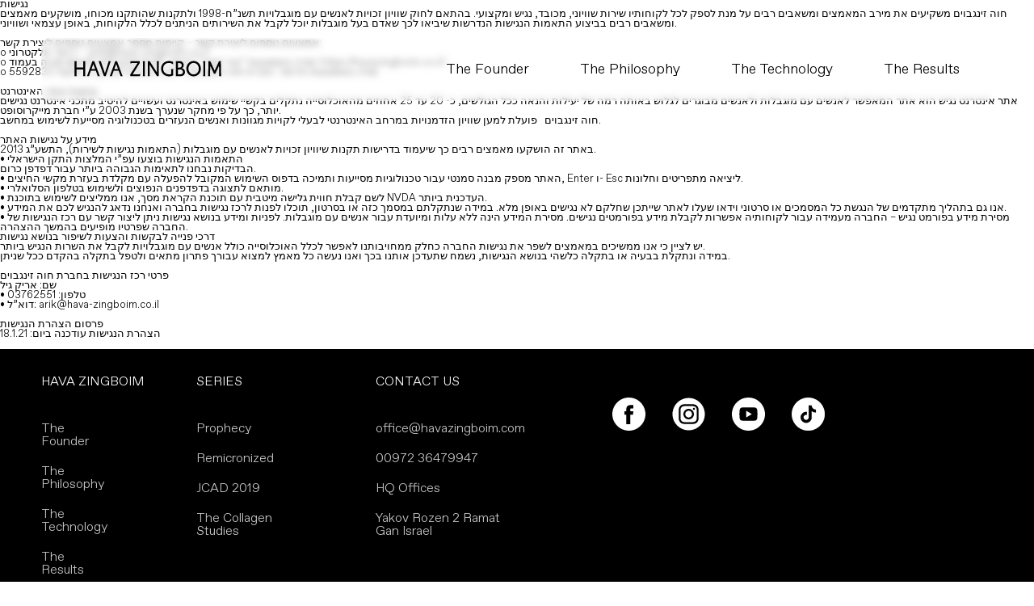

--- FILE ---
content_type: text/html; charset=UTF-8
request_url: https://havazingboim.com/%D7%A0%D7%92%D7%99%D7%A9%D7%95%D7%AA/
body_size: 8015
content:
<!doctype html>
<html lang="en-US">
<head>
    <meta charset="UTF-8">
    <meta name="viewport" content="width=device-width, initial-scale=1">
    <meta name="viewport" content="width=device-width, initial-scale=1.0" />
    <link rel="profile" href="https://gmpg.org/xfn/11">

    <title>נגישות &#8211; Hava Zingboim</title>
<meta name='robots' content='max-image-preview:large' />
	<style>img:is([sizes="auto" i], [sizes^="auto," i]) { contain-intrinsic-size: 3000px 1500px }</style>
	<link rel="alternate" type="application/rss+xml" title="Hava Zingboim &raquo; Feed" href="https://havazingboim.com/feed/" />
<link rel="alternate" type="application/rss+xml" title="Hava Zingboim &raquo; Comments Feed" href="https://havazingboim.com/comments/feed/" />
<script>
window._wpemojiSettings = {"baseUrl":"https:\/\/s.w.org\/images\/core\/emoji\/15.0.3\/72x72\/","ext":".png","svgUrl":"https:\/\/s.w.org\/images\/core\/emoji\/15.0.3\/svg\/","svgExt":".svg","source":{"concatemoji":"https:\/\/havazingboim.com\/wp-includes\/js\/wp-emoji-release.min.js?ver=6.7.1"}};
/*! This file is auto-generated */
!function(i,n){var o,s,e;function c(e){try{var t={supportTests:e,timestamp:(new Date).valueOf()};sessionStorage.setItem(o,JSON.stringify(t))}catch(e){}}function p(e,t,n){e.clearRect(0,0,e.canvas.width,e.canvas.height),e.fillText(t,0,0);var t=new Uint32Array(e.getImageData(0,0,e.canvas.width,e.canvas.height).data),r=(e.clearRect(0,0,e.canvas.width,e.canvas.height),e.fillText(n,0,0),new Uint32Array(e.getImageData(0,0,e.canvas.width,e.canvas.height).data));return t.every(function(e,t){return e===r[t]})}function u(e,t,n){switch(t){case"flag":return n(e,"\ud83c\udff3\ufe0f\u200d\u26a7\ufe0f","\ud83c\udff3\ufe0f\u200b\u26a7\ufe0f")?!1:!n(e,"\ud83c\uddfa\ud83c\uddf3","\ud83c\uddfa\u200b\ud83c\uddf3")&&!n(e,"\ud83c\udff4\udb40\udc67\udb40\udc62\udb40\udc65\udb40\udc6e\udb40\udc67\udb40\udc7f","\ud83c\udff4\u200b\udb40\udc67\u200b\udb40\udc62\u200b\udb40\udc65\u200b\udb40\udc6e\u200b\udb40\udc67\u200b\udb40\udc7f");case"emoji":return!n(e,"\ud83d\udc26\u200d\u2b1b","\ud83d\udc26\u200b\u2b1b")}return!1}function f(e,t,n){var r="undefined"!=typeof WorkerGlobalScope&&self instanceof WorkerGlobalScope?new OffscreenCanvas(300,150):i.createElement("canvas"),a=r.getContext("2d",{willReadFrequently:!0}),o=(a.textBaseline="top",a.font="600 32px Arial",{});return e.forEach(function(e){o[e]=t(a,e,n)}),o}function t(e){var t=i.createElement("script");t.src=e,t.defer=!0,i.head.appendChild(t)}"undefined"!=typeof Promise&&(o="wpEmojiSettingsSupports",s=["flag","emoji"],n.supports={everything:!0,everythingExceptFlag:!0},e=new Promise(function(e){i.addEventListener("DOMContentLoaded",e,{once:!0})}),new Promise(function(t){var n=function(){try{var e=JSON.parse(sessionStorage.getItem(o));if("object"==typeof e&&"number"==typeof e.timestamp&&(new Date).valueOf()<e.timestamp+604800&&"object"==typeof e.supportTests)return e.supportTests}catch(e){}return null}();if(!n){if("undefined"!=typeof Worker&&"undefined"!=typeof OffscreenCanvas&&"undefined"!=typeof URL&&URL.createObjectURL&&"undefined"!=typeof Blob)try{var e="postMessage("+f.toString()+"("+[JSON.stringify(s),u.toString(),p.toString()].join(",")+"));",r=new Blob([e],{type:"text/javascript"}),a=new Worker(URL.createObjectURL(r),{name:"wpTestEmojiSupports"});return void(a.onmessage=function(e){c(n=e.data),a.terminate(),t(n)})}catch(e){}c(n=f(s,u,p))}t(n)}).then(function(e){for(var t in e)n.supports[t]=e[t],n.supports.everything=n.supports.everything&&n.supports[t],"flag"!==t&&(n.supports.everythingExceptFlag=n.supports.everythingExceptFlag&&n.supports[t]);n.supports.everythingExceptFlag=n.supports.everythingExceptFlag&&!n.supports.flag,n.DOMReady=!1,n.readyCallback=function(){n.DOMReady=!0}}).then(function(){return e}).then(function(){var e;n.supports.everything||(n.readyCallback(),(e=n.source||{}).concatemoji?t(e.concatemoji):e.wpemoji&&e.twemoji&&(t(e.twemoji),t(e.wpemoji)))}))}((window,document),window._wpemojiSettings);
</script>
<style id='wp-emoji-styles-inline-css'>

	img.wp-smiley, img.emoji {
		display: inline !important;
		border: none !important;
		box-shadow: none !important;
		height: 1em !important;
		width: 1em !important;
		margin: 0 0.07em !important;
		vertical-align: -0.1em !important;
		background: none !important;
		padding: 0 !important;
	}
</style>
<link rel='stylesheet' id='wp-block-library-css' href='https://havazingboim.com/wp-includes/css/dist/block-library/style.min.css?ver=6.7.1' media='all' />
<style id='classic-theme-styles-inline-css'>
/*! This file is auto-generated */
.wp-block-button__link{color:#fff;background-color:#32373c;border-radius:9999px;box-shadow:none;text-decoration:none;padding:calc(.667em + 2px) calc(1.333em + 2px);font-size:1.125em}.wp-block-file__button{background:#32373c;color:#fff;text-decoration:none}
</style>
<style id='global-styles-inline-css'>
:root{--wp--preset--aspect-ratio--square: 1;--wp--preset--aspect-ratio--4-3: 4/3;--wp--preset--aspect-ratio--3-4: 3/4;--wp--preset--aspect-ratio--3-2: 3/2;--wp--preset--aspect-ratio--2-3: 2/3;--wp--preset--aspect-ratio--16-9: 16/9;--wp--preset--aspect-ratio--9-16: 9/16;--wp--preset--color--black: #000000;--wp--preset--color--cyan-bluish-gray: #abb8c3;--wp--preset--color--white: #ffffff;--wp--preset--color--pale-pink: #f78da7;--wp--preset--color--vivid-red: #cf2e2e;--wp--preset--color--luminous-vivid-orange: #ff6900;--wp--preset--color--luminous-vivid-amber: #fcb900;--wp--preset--color--light-green-cyan: #7bdcb5;--wp--preset--color--vivid-green-cyan: #00d084;--wp--preset--color--pale-cyan-blue: #8ed1fc;--wp--preset--color--vivid-cyan-blue: #0693e3;--wp--preset--color--vivid-purple: #9b51e0;--wp--preset--gradient--vivid-cyan-blue-to-vivid-purple: linear-gradient(135deg,rgba(6,147,227,1) 0%,rgb(155,81,224) 100%);--wp--preset--gradient--light-green-cyan-to-vivid-green-cyan: linear-gradient(135deg,rgb(122,220,180) 0%,rgb(0,208,130) 100%);--wp--preset--gradient--luminous-vivid-amber-to-luminous-vivid-orange: linear-gradient(135deg,rgba(252,185,0,1) 0%,rgba(255,105,0,1) 100%);--wp--preset--gradient--luminous-vivid-orange-to-vivid-red: linear-gradient(135deg,rgba(255,105,0,1) 0%,rgb(207,46,46) 100%);--wp--preset--gradient--very-light-gray-to-cyan-bluish-gray: linear-gradient(135deg,rgb(238,238,238) 0%,rgb(169,184,195) 100%);--wp--preset--gradient--cool-to-warm-spectrum: linear-gradient(135deg,rgb(74,234,220) 0%,rgb(151,120,209) 20%,rgb(207,42,186) 40%,rgb(238,44,130) 60%,rgb(251,105,98) 80%,rgb(254,248,76) 100%);--wp--preset--gradient--blush-light-purple: linear-gradient(135deg,rgb(255,206,236) 0%,rgb(152,150,240) 100%);--wp--preset--gradient--blush-bordeaux: linear-gradient(135deg,rgb(254,205,165) 0%,rgb(254,45,45) 50%,rgb(107,0,62) 100%);--wp--preset--gradient--luminous-dusk: linear-gradient(135deg,rgb(255,203,112) 0%,rgb(199,81,192) 50%,rgb(65,88,208) 100%);--wp--preset--gradient--pale-ocean: linear-gradient(135deg,rgb(255,245,203) 0%,rgb(182,227,212) 50%,rgb(51,167,181) 100%);--wp--preset--gradient--electric-grass: linear-gradient(135deg,rgb(202,248,128) 0%,rgb(113,206,126) 100%);--wp--preset--gradient--midnight: linear-gradient(135deg,rgb(2,3,129) 0%,rgb(40,116,252) 100%);--wp--preset--font-size--small: 13px;--wp--preset--font-size--medium: 20px;--wp--preset--font-size--large: 36px;--wp--preset--font-size--x-large: 42px;--wp--preset--spacing--20: 0.44rem;--wp--preset--spacing--30: 0.67rem;--wp--preset--spacing--40: 1rem;--wp--preset--spacing--50: 1.5rem;--wp--preset--spacing--60: 2.25rem;--wp--preset--spacing--70: 3.38rem;--wp--preset--spacing--80: 5.06rem;--wp--preset--shadow--natural: 6px 6px 9px rgba(0, 0, 0, 0.2);--wp--preset--shadow--deep: 12px 12px 50px rgba(0, 0, 0, 0.4);--wp--preset--shadow--sharp: 6px 6px 0px rgba(0, 0, 0, 0.2);--wp--preset--shadow--outlined: 6px 6px 0px -3px rgba(255, 255, 255, 1), 6px 6px rgba(0, 0, 0, 1);--wp--preset--shadow--crisp: 6px 6px 0px rgba(0, 0, 0, 1);}:where(.is-layout-flex){gap: 0.5em;}:where(.is-layout-grid){gap: 0.5em;}body .is-layout-flex{display: flex;}.is-layout-flex{flex-wrap: wrap;align-items: center;}.is-layout-flex > :is(*, div){margin: 0;}body .is-layout-grid{display: grid;}.is-layout-grid > :is(*, div){margin: 0;}:where(.wp-block-columns.is-layout-flex){gap: 2em;}:where(.wp-block-columns.is-layout-grid){gap: 2em;}:where(.wp-block-post-template.is-layout-flex){gap: 1.25em;}:where(.wp-block-post-template.is-layout-grid){gap: 1.25em;}.has-black-color{color: var(--wp--preset--color--black) !important;}.has-cyan-bluish-gray-color{color: var(--wp--preset--color--cyan-bluish-gray) !important;}.has-white-color{color: var(--wp--preset--color--white) !important;}.has-pale-pink-color{color: var(--wp--preset--color--pale-pink) !important;}.has-vivid-red-color{color: var(--wp--preset--color--vivid-red) !important;}.has-luminous-vivid-orange-color{color: var(--wp--preset--color--luminous-vivid-orange) !important;}.has-luminous-vivid-amber-color{color: var(--wp--preset--color--luminous-vivid-amber) !important;}.has-light-green-cyan-color{color: var(--wp--preset--color--light-green-cyan) !important;}.has-vivid-green-cyan-color{color: var(--wp--preset--color--vivid-green-cyan) !important;}.has-pale-cyan-blue-color{color: var(--wp--preset--color--pale-cyan-blue) !important;}.has-vivid-cyan-blue-color{color: var(--wp--preset--color--vivid-cyan-blue) !important;}.has-vivid-purple-color{color: var(--wp--preset--color--vivid-purple) !important;}.has-black-background-color{background-color: var(--wp--preset--color--black) !important;}.has-cyan-bluish-gray-background-color{background-color: var(--wp--preset--color--cyan-bluish-gray) !important;}.has-white-background-color{background-color: var(--wp--preset--color--white) !important;}.has-pale-pink-background-color{background-color: var(--wp--preset--color--pale-pink) !important;}.has-vivid-red-background-color{background-color: var(--wp--preset--color--vivid-red) !important;}.has-luminous-vivid-orange-background-color{background-color: var(--wp--preset--color--luminous-vivid-orange) !important;}.has-luminous-vivid-amber-background-color{background-color: var(--wp--preset--color--luminous-vivid-amber) !important;}.has-light-green-cyan-background-color{background-color: var(--wp--preset--color--light-green-cyan) !important;}.has-vivid-green-cyan-background-color{background-color: var(--wp--preset--color--vivid-green-cyan) !important;}.has-pale-cyan-blue-background-color{background-color: var(--wp--preset--color--pale-cyan-blue) !important;}.has-vivid-cyan-blue-background-color{background-color: var(--wp--preset--color--vivid-cyan-blue) !important;}.has-vivid-purple-background-color{background-color: var(--wp--preset--color--vivid-purple) !important;}.has-black-border-color{border-color: var(--wp--preset--color--black) !important;}.has-cyan-bluish-gray-border-color{border-color: var(--wp--preset--color--cyan-bluish-gray) !important;}.has-white-border-color{border-color: var(--wp--preset--color--white) !important;}.has-pale-pink-border-color{border-color: var(--wp--preset--color--pale-pink) !important;}.has-vivid-red-border-color{border-color: var(--wp--preset--color--vivid-red) !important;}.has-luminous-vivid-orange-border-color{border-color: var(--wp--preset--color--luminous-vivid-orange) !important;}.has-luminous-vivid-amber-border-color{border-color: var(--wp--preset--color--luminous-vivid-amber) !important;}.has-light-green-cyan-border-color{border-color: var(--wp--preset--color--light-green-cyan) !important;}.has-vivid-green-cyan-border-color{border-color: var(--wp--preset--color--vivid-green-cyan) !important;}.has-pale-cyan-blue-border-color{border-color: var(--wp--preset--color--pale-cyan-blue) !important;}.has-vivid-cyan-blue-border-color{border-color: var(--wp--preset--color--vivid-cyan-blue) !important;}.has-vivid-purple-border-color{border-color: var(--wp--preset--color--vivid-purple) !important;}.has-vivid-cyan-blue-to-vivid-purple-gradient-background{background: var(--wp--preset--gradient--vivid-cyan-blue-to-vivid-purple) !important;}.has-light-green-cyan-to-vivid-green-cyan-gradient-background{background: var(--wp--preset--gradient--light-green-cyan-to-vivid-green-cyan) !important;}.has-luminous-vivid-amber-to-luminous-vivid-orange-gradient-background{background: var(--wp--preset--gradient--luminous-vivid-amber-to-luminous-vivid-orange) !important;}.has-luminous-vivid-orange-to-vivid-red-gradient-background{background: var(--wp--preset--gradient--luminous-vivid-orange-to-vivid-red) !important;}.has-very-light-gray-to-cyan-bluish-gray-gradient-background{background: var(--wp--preset--gradient--very-light-gray-to-cyan-bluish-gray) !important;}.has-cool-to-warm-spectrum-gradient-background{background: var(--wp--preset--gradient--cool-to-warm-spectrum) !important;}.has-blush-light-purple-gradient-background{background: var(--wp--preset--gradient--blush-light-purple) !important;}.has-blush-bordeaux-gradient-background{background: var(--wp--preset--gradient--blush-bordeaux) !important;}.has-luminous-dusk-gradient-background{background: var(--wp--preset--gradient--luminous-dusk) !important;}.has-pale-ocean-gradient-background{background: var(--wp--preset--gradient--pale-ocean) !important;}.has-electric-grass-gradient-background{background: var(--wp--preset--gradient--electric-grass) !important;}.has-midnight-gradient-background{background: var(--wp--preset--gradient--midnight) !important;}.has-small-font-size{font-size: var(--wp--preset--font-size--small) !important;}.has-medium-font-size{font-size: var(--wp--preset--font-size--medium) !important;}.has-large-font-size{font-size: var(--wp--preset--font-size--large) !important;}.has-x-large-font-size{font-size: var(--wp--preset--font-size--x-large) !important;}
:where(.wp-block-post-template.is-layout-flex){gap: 1.25em;}:where(.wp-block-post-template.is-layout-grid){gap: 1.25em;}
:where(.wp-block-columns.is-layout-flex){gap: 2em;}:where(.wp-block-columns.is-layout-grid){gap: 2em;}
:root :where(.wp-block-pullquote){font-size: 1.5em;line-height: 1.6;}
</style>
<link rel='stylesheet' id='havazingboim-style-css' href='https://havazingboim.com/wp-content/themes/havazingboim/style.css?ver=1.0.0' media='all' />
<link rel='stylesheet' id='owl-style-css' href='https://havazingboim.com/wp-content/themes/havazingboim/js/owl/owl.carousel.min.css?ver=6.7.1' media='all' />
<link rel='stylesheet' id='slick-style-css' href='https://havazingboim.com/wp-content/themes/havazingboim/js/slick/slick.css?ver=6.7.1' media='all' />
<link rel='stylesheet' id='parent-style-css' href='https://havazingboim.com/wp-content/themes/havazingboim/custom-templates/css/animate.css?ver=6.7.1' media='all' />
<link rel='stylesheet' id='styles-style-t-css' href='https://havazingboim.com/wp-content/themes/havazingboim/custom-templates/css/styles-t.css?ver=6.7.1' media='all' />
<link rel='stylesheet' id='styles-style-ti-css' href='https://havazingboim.com/wp-content/themes/havazingboim/custom-templates/css/styles-ti.css?ver=6.7.1' media='all' />
<script src="https://havazingboim.com/wp-includes/js/jquery/jquery.min.js?ver=3.7.1" id="jquery-core-js"></script>
<script src="https://havazingboim.com/wp-includes/js/jquery/jquery-migrate.min.js?ver=3.4.1" id="jquery-migrate-js"></script>
<link rel="https://api.w.org/" href="https://havazingboim.com/wp-json/" /><link rel="alternate" title="JSON" type="application/json" href="https://havazingboim.com/wp-json/wp/v2/pages/604" /><link rel="EditURI" type="application/rsd+xml" title="RSD" href="https://havazingboim.com/xmlrpc.php?rsd" />
<meta name="generator" content="WordPress 6.7.1" />
<link rel="canonical" href="https://havazingboim.com/%d7%a0%d7%92%d7%99%d7%a9%d7%95%d7%aa/" />
<link rel='shortlink' href='https://havazingboim.com/?p=604' />
<link rel="alternate" title="oEmbed (JSON)" type="application/json+oembed" href="https://havazingboim.com/wp-json/oembed/1.0/embed?url=https%3A%2F%2Fhavazingboim.com%2F%25d7%25a0%25d7%2592%25d7%2599%25d7%25a9%25d7%2595%25d7%25aa%2F" />
<link rel="alternate" title="oEmbed (XML)" type="text/xml+oembed" href="https://havazingboim.com/wp-json/oembed/1.0/embed?url=https%3A%2F%2Fhavazingboim.com%2F%25d7%25a0%25d7%2592%25d7%2599%25d7%25a9%25d7%2595%25d7%25aa%2F&#038;format=xml" />
<!-- Google Tag Manager -->
<script>(function(w,d,s,l,i){w[l]=w[l]||[];w[l].push({'gtm.start':
new Date().getTime(),event:'gtm.js'});var f=d.getElementsByTagName(s)[0],
j=d.createElement(s),dl=l!='dataLayer'?'&l='+l:'';j.async=true;j.src=
'https://www.googletagmanager.com/gtm.js?id='+i+dl;f.parentNode.insertBefore(j,f);
})(window,document,'script','dataLayer','GTM-5ZN8S6Q');</script>
<!-- End Google Tag Manager --><link rel="icon" href="https://havazingboim.com/wp-content/uploads/2025/02/favicon-32x32-1.png" sizes="32x32" />
<link rel="icon" href="https://havazingboim.com/wp-content/uploads/2025/02/favicon-32x32-1.png" sizes="192x192" />
<link rel="apple-touch-icon" href="https://havazingboim.com/wp-content/uploads/2025/02/favicon-32x32-1.png" />
<meta name="msapplication-TileImage" content="https://havazingboim.com/wp-content/uploads/2025/02/favicon-32x32-1.png" />
</head>

<body class="page-template-default page page-id-604 no-sidebar">
<!-- Google Tag Manager (noscript) -->
<noscript><iframe src="https://www.googletagmanager.com/ns.html?id=GTM-5ZN8S6Q"
height="0" width="0" style="display:none;visibility:hidden"></iframe></noscript>
<!-- End Google Tag Manager (noscript) --><div id="page" class="site">
    <a class="skip-link screen-reader-text" href="#primary">Skip to content</a>

    <header id="masthead" class="site-header">
        <div class="headerin">
            <button class="menu-toggle-open" aria-controls="primary-menu"
                    aria-expanded="false">Primary Menu</button>
        <div class="site-branding">
            <a href="https://havazingboim.com/">
                <img src="https://havazingboim.com/wp-content/uploads/2025/01/Wordmark.svg"
                     alt="">
            </a>
        </div><!-- .site-branding -->
        <nav id="site-navigation" class="main-navigation">
            <button class="menu-toggle" aria-controls="primary-menu"
                    aria-expanded="false">Primary Menu</button>
            <img class="sitelogomenu-xs hide-on-lg" src="https://havazingboim.com/wp-content/uploads/2025/01/Wordmark-1.svg"
                 alt="">

            <div class="menu-primary-top-menu-container"><ul id="primary-menu" class="menu"><li id="menu-item-4619" class="menu-item menu-item-type-post_type menu-item-object-page menu-item-4619"><a href="https://havazingboim.com/the-person/">The Founder</a></li>
<li id="menu-item-4618" class="menu-item menu-item-type-post_type menu-item-object-page menu-item-4618"><a href="https://havazingboim.com/the-philosophy/">The Philosophy</a></li>
<li id="menu-item-4617" class="menu-item menu-item-type-post_type menu-item-object-page menu-item-4617"><a href="https://havazingboim.com/the-technology/">The Technology</a></li>
<li id="menu-item-4616" class="menu-item menu-item-type-post_type menu-item-object-page menu-item-4616"><a href="https://havazingboim.com/the-results/">The Results</a></li>
</ul></div>        </nav>
        </div>
    </header>

	<main id="primary" class="site-main">

		
<article id="post-604" class="post-604 page type-page status-publish hentry">

    <div class="entry-content">
        <h2>נגישות</h2>
<p>חוה זינגבוים משקיעים את מירב המאמצים ומשאבים רבים על מנת לספק לכל לקוחותיו שירות שוויוני, מכובד, נגיש ומקצועי. בהתאם לחוק שוויון זכויות לאנשים עם מוגבלויות תשנ&#8221;ח-1998 ולתקנות שהותקנו מכוחו, מושקעים מאמצים ומשאבים רבים בביצוע התאמות הנגישות הנדרשות שיביאו לכך שאדם בעל מוגבלות יוכל לקבל את השירותים הניתנים לכלל הלקוחות, באופן עצמאי ושוויוני.</p>
<p><strong> </strong></p>
<p><strong>אמצעים נוספים ליצירת קשר &#8211; קיימים מספר אמצעים נוספים ליצירת קשר:</strong></p>
<p>o דואר אלקטרוני –  <a href="/cdn-cgi/l/email-protection" class="__cf_email__" data-cfemail="3253405b59725a5344531f485b5c55505d5b5f1c515d1c5b5e">[email&#160;protected]</a><br />o פניה באמצעות &#8220;צור קשר&#8221; באתר. לנוחיותכם לינק לטופס פנייה בעמוד: https://havazingboim.co.il/<br />o פניה באמצעות הדואר: חברת חוה זינגבוים, רחוב הבונים רמת גן 2, מיקוד 5592833</p>
<p> </p>
<p><strong>נגישות אתר האינטרנט</strong></p>
<p>אתר אינטרנט נגיש הוא אתר המאפשר לאנשים עם מוגבלות ולאנשים מבוגרים לגלוש באותה רמה של יעילות והנאה ככל הגולשים, כ- 20 עד 25 אחוזים מהאוכלוסייה נתקלים בקשיי שימוש באינטרנט ועשויים להיטיב מתכני אינטרנט נגישים יותר, כך על פי מחקר שנערך בשנת 2003 ע&#8221;י חברת מייקרוסופט.<br />חוה זינגבוים   פועלת למען שוויון הזדמנויות במרחב האינטרנטי לבעלי לקויות מגוונות ואנשים הנעזרים בטכנולוגיה מסייעת לשימוש במחשב.</p>
<p> </p>
<p><strong>מידע על נגישות האתר </strong></p>
<ul>
<li>באתר זה הושקעו מאמצים רבים כך שיעמוד בדרישות תקנות שיוויון זכויות לאנשים עם מוגבלות (התאמות נגישות לשירות), התשע&#8221;ג 2013.<br />• התאמות הנגישות בוצעו עפ&#8221;י המלצות התקן הישראלי</li>
<li>הבדיקות נבחנו לתאימות הגבוהה ביותר עבור דפדפן כרום.<br />• האתר מספק מבנה סמנטי עבור טכנולוגיות מסייעות ותמיכה בדפוס השימוש המקובל להפעלה עם מקלדת בעזרת מקשי החיצים, Enter ו- Esc ליציאה מתפריטים וחלונות.<br />• מותאם לתצוגה בדפדפנים הנפוצים ולשימוש בטלפון הסלואלרי.<br />• לשם קבלת חווית גלישה מיטבית עם תוכנת הקראת מסך, אנו ממליצים לשימוש בתוכנת NVDA העדכנית ביותר.<br />• אנו גם בתהליך מתקדמים של הנגשת כל המסמכים או סרטוני וידאו שעלו לאתר שייתכן שחלקם לא נגישים באופן מלא. במידה שנתקלתם במסמך כזה או בסרטון, תוכלו לפנות לרכז נגישות בחברה ואנחנו נדאג להנגיש לכם את המידע.<br />• מסירת מידע בפורמט נגיש – החברה מעמידה עבור לקוחותיה אפשרות לקבלת מידע בפורמטים נגישים. מסירת המידע הינה ללא עלות ומיועדת עבור אנשים עם מוגבלות. לפניות ומידע בנושא נגישות ניתן ליצור קשר עם רכז הנגישות של החברה שפרטיו מופיעים בהמשך ההצהרה.
</li>
</ul>
<p><strong>דרכי פנייה לבקשות והצעות לשיפור בנושא נגישות</strong></p>
<p>יש לציין כי אנו ממשיכים במאמצים לשפר את נגישות החברה כחלק ממחויבותנו לאפשר לכלל האוכלוסייה כולל אנשים עם מוגבלויות לקבל את השרות הנגיש ביותר.<br />במידה ונתקלת בבעיה או בתקלה כלשהי בנושא הנגישות, נשמח שתעדכן אותנו בכך ואנו נעשה כל מאמץ למצוא עבורך פתרון מתאים ולטפל בתקלה בהקדם ככל שניתן.</p>
<p><strong><br />פרטי רכז הנגישות בחברת חוה זינגבוים</strong></p>
<ul>
<li>שם: אריק גיל<br />• טלפון: 03762551<br />• דוא”ל: <a href="/cdn-cgi/l/email-protection" class="__cf_email__" data-cfemail="39584b50527951584f58144350575e5b565054175a56175055">[email&#160;protected]</a></li>
</ul>
<p> </p>
<p><strong>פרסום הצהרת הנגישות</strong></p>
<p>הצהרת הנגישות עודכנה ביום: 18.1.21</p>
<p> </p>
    </div>

</article><!-- #post-604 -->

	</main><!-- #main -->


<footer id="colophon" class="site-footer">
    <div class="container">
        <div class="row1">
            <div class="col1">
                <ul class="fmenus">
                    <li>
                        <div class="menutitle">
                            Hava Zingboim
                        </div>
                        <div class="menu-hava-zingboim-container"><ul id="menu-footer-Learn" class="menu"><li id="menu-item-4739" class="menu-item menu-item-type-post_type menu-item-object-page menu-item-4739"><a href="https://havazingboim.com/the-person/">The Founder</a></li>
<li id="menu-item-4738" class="menu-item menu-item-type-post_type menu-item-object-page menu-item-4738"><a href="https://havazingboim.com/the-philosophy/">The Philosophy</a></li>
<li id="menu-item-4737" class="menu-item menu-item-type-post_type menu-item-object-page menu-item-4737"><a href="https://havazingboim.com/the-technology/">The Technology</a></li>
<li id="menu-item-4736" class="menu-item menu-item-type-post_type menu-item-object-page menu-item-4736"><a href="https://havazingboim.com/the-results/">The Results</a></li>
</ul></div>                    </li>
                    <li>
                        <div class="menutitle">
                            series
                        </div>
                        <div class="menu-series-container"><ul id="menu-footer-Skincare" class="menu"><li id="menu-item-4558" class="menu-item menu-item-type-custom menu-item-object-custom menu-item-4558"><a href="#">Prophecy</a></li>
<li id="menu-item-4559" class="menu-item menu-item-type-custom menu-item-object-custom menu-item-4559"><a href="#">Remicronized</a></li>
<li id="menu-item-4778" class="menu-item menu-item-type-custom menu-item-object-custom menu-item-4778"><a target="_blank" href="https://havazingboim.com/wp-content/uploads/2025/02/JCAD-October-19-page-39-copy.pdf">JCAD 2019</a></li>
<li id="menu-item-4780" class="menu-item menu-item-type-custom menu-item-object-custom menu-item-4780"><a target="_blank" href="https://jcadonline.com/facial-cream-fibrillar-collagen-microparticles/">The Collagen Studies</a></li>
</ul></div>                    </li>

                    <li>
                        <div class="menutitle">
                            contact us
                        </div>
                        <div class="menu-menu-footer-help-container">
                            <ul id="menu-footer-contact-us" class="menu">
                                
                                                                    <li id="menu-item-111" class="menu-item menu-item-type-post_type menu-item-object-page menu-item-111">
                                        <a href="/cdn-cgi/l/email-protection#8be4edede2e8eecbe3eafdeaf1e2e5ece9e4e2e6a5e8e4e6"><span class="__cf_email__" data-cfemail="f8979e9e919b9db890998e998291969f9a979195d69b9795">[email&#160;protected]</span></a>
                                    </li>
                                                                                                    <li id="menu-item-112" class="menu-item menu-item-type-post_type menu-item-object-page menu-item-112">
                                        <a href="tel:00972 36479947">00972 36479947</a>
                                    </li>
                                                                                                    <li id="menu-item-113" class="menu-item menu-item-type-post_type menu-item-object-page menu-item-113">
                                        <p>HQ Offices</p>
                                    </li>
                                                                                                    <li id="menu-item-114" class="menu-item menu-item-type-post_type menu-item-object-page menu-item-114">
                                        <p>Yakov Rozen 2 Ramat Gan Israel</p>
                                    </li>
                                                            </ul>
                        </div>
                    </li>
                </ul>
            </div>

            <div class="col2">
                <ul class="socials">
                                            <li>
                            <div class="li-in">
                                <a href="https://www.facebook.com/havazingboim"
                                   target="_blank"
                                   class="button">
                                    <img src="https://havazingboim.com/wp-content/uploads/2025/01/fi_2168281-1.svg"
                                         alt="">
                                </a>
                            </div>
                        </li>
                                            <li>
                            <div class="li-in">
                                <a href="https://www.instagram.com/havazingboim/"
                                   target="_blank"
                                   class="button">
                                    <img src="https://havazingboim.com/wp-content/uploads/2025/01/fi_3670274-1.svg"
                                         alt="">
                                </a>
                            </div>
                        </li>
                                            <li>
                            <div class="li-in">
                                <a href="https://www.youtube.com/@HavaZingboim"
                                   target="_blank"
                                   class="button">
                                    <img src="https://havazingboim.com/wp-content/uploads/2025/01/fi_10110362-1.svg"
                                         alt="">
                                </a>
                            </div>
                        </li>
                                            <li>
                            <div class="li-in">
                                <a href="https://www.tiktok.com/@havazingboim"
                                   target="_blank"
                                   class="button">
                                    <img src="https://havazingboim.com/wp-content/uploads/2025/02/tiktok-round-white-icon-2.png"
                                         alt="">
                                </a>
                            </div>
                        </li>
                                    </ul>
            </div>

        </div>
        <div class="row2">
            <img src="https://havazingboim.com/wp-content/uploads/2025/01/HZ_Workmark_White_RGB-01-1.png"
                 alt="">
        </div>
        <div class="row3">
            © 2021 Hava Zingboim. All rights reserved.         </div>
    </div>
</footer>
</div>
<script data-cfasync="false" src="/cdn-cgi/scripts/5c5dd728/cloudflare-static/email-decode.min.js"></script><script src="https://havazingboim.com/wp-content/themes/havazingboim/js/navigation.js?ver=1.0.0" id="havazingboim-navigation-js"></script>
<script src="https://havazingboim.com/wp-content/themes/havazingboim/js/owl/owl.carousel.js?ver=1.1" id="owl_script-js"></script>
<script src="https://havazingboim.com/wp-content/themes/havazingboim/js/slick/slick.min.js?ver=1.1" id="slick_script-js"></script>
<script src="https://havazingboim.com/wp-content/themes/havazingboim/custom-templates/js/main.js?ver=1.1" id="main_script-js"></script>
<script src="https://havazingboim.com/wp-content/themes/havazingboim/custom-templates/js/main-i.js?ver=1.1" id="main_script-i-js"></script>
<script defer src="https://static.cloudflareinsights.com/beacon.min.js/vcd15cbe7772f49c399c6a5babf22c1241717689176015" integrity="sha512-ZpsOmlRQV6y907TI0dKBHq9Md29nnaEIPlkf84rnaERnq6zvWvPUqr2ft8M1aS28oN72PdrCzSjY4U6VaAw1EQ==" data-cf-beacon='{"version":"2024.11.0","token":"e96d58c0ec1a4af0a3203d34d1c8dd0a","r":1,"server_timing":{"name":{"cfCacheStatus":true,"cfEdge":true,"cfExtPri":true,"cfL4":true,"cfOrigin":true,"cfSpeedBrain":true},"location_startswith":null}}' crossorigin="anonymous"></script>
</body>
</html>


--- FILE ---
content_type: text/css
request_url: https://havazingboim.com/wp-content/themes/havazingboim/style.css?ver=1.0.0
body_size: 590
content:
@font-face {
	font-family: ABC Favorit;
	src: url(fonts/Favorit-FONT/Favorit/ABCFavorit-Light.woff2);
}

@font-face {
	font-family: ABC Favorit Mono;
	src: url(fonts/Favorit-WEB/ABCFavoritMono-Light.woff2);
}

@font-face {
	font-family: ABC Favorit Mono;
	src: url(fonts/Favorit-WEB/ABCFavoritMono-Medium.woff2);
	font-weight: 300;
}

@font-face {
	font-family: Glossy Display;
	src: url(fonts/fonts2/210615-BD-491/Glossy-Display-Light-Condensed/GlossyDisplay-LightCondensedWeb.woff2);
}

@font-face {
	font-family: Glossy Display Ext;
	src: url(fonts/fonts2/Glossy-Display-Light-Extended/Glossy-Display-Light-Extended/GlossyDisplay-LightExtendedWeb.woff2);
}



html, body, div, span, applet, object, iframe,
h1, h2, h3, h4, h5, h6, p, blockquote, pre,
a, abbr, acronym, address, big, cite, code,
del, dfn, em, img, ins, kbd, q, s, samp,
small, strike, strong, sub, sup, tt, var,
b, u, i, center,
dl, dt, dd, ol, ul, li,
fieldset, form, label, legend,
table, caption, tbody, tfoot, thead, tr, th, td,
article, aside, canvas, details, embed,
figure, figcaption, footer, header, hgroup,
menu, nav, output, ruby, section, summary,
time, mark, audio, video {
	margin: 0;
	padding: 0;
	border: 0;
	font-size: 100%;
	font: inherit;
	vertical-align: baseline;
	box-sizing:border-box;
}
article, aside, details, figcaption, figure,
footer, header, hgroup, menu, nav, section {
	display: block;
}
body {
	line-height: 1;
	font-family: "ABC Favorit";
}
ol, ul {
	list-style: none;
}
blockquote, q {
	quotes: none;
}
blockquote:before, blockquote:after,
q:before, q:after {
	content: '';
	content: none;
}
table {
	border-collapse: collapse;
	border-spacing: 0;
}

html {
	font-size: 18px;
}

.hide-on-lg {
	display: none!important;
}

.hide-on-xs {
	display: block;
}
@media (max-width: 768px) {
	html {
		font-size: 5vw;
	}
	.hide-on-lg {
		display: block!important;
	}

	.hide-on-xs {
		display: none!important;
	}
}

@media (min-width: 768px) and (max-width:1640px) {
	html {
		font-size: 1vw;
	}
}
.container {
	width: 100%;
	max-width: 1636px;
	margin: 0 auto;
}

@media(min-width:768px) AND (max-width:1636px) {
	.container {
		width: 100%;
		max-width: 92%;
		margin: 0 auto;
	}
}


body *::-webkit-scrollbar {
	height: 3px;
	width: 3px;
}
body *::-webkit-scrollbar-track {
	border-radius: 5px;
	background-color: #FFFFFF;
}

body *::-webkit-scrollbar-track:hover {
	background-color: #FFFFFF;
}

body *::-webkit-scrollbar-track:active {
	background-color: #FFFFFF;
}

body *::-webkit-scrollbar-thumb {
	border-radius: 5px;
	background-color: #000000;
}

body *::-webkit-scrollbar-thumb:hover {
	background-color: #000000;
}

body *::-webkit-scrollbar-thumb:active {
	background-color: #000000;
}





--- FILE ---
content_type: text/css
request_url: https://havazingboim.com/wp-content/themes/havazingboim/custom-templates/css/styles-t.css?ver=6.7.1
body_size: 11700
content:
.slick-slide img {
    width: 100%;
}

#wpadminbar {
    display: none
}

html {
    margin-top: 0px !important;
}


.site-header {
    position: fixed;
    margin: 0 auto;
    left: 0%;
    right: 0%;
    position: fixed;
    top: 47px;
    z-index: 110;
    opacity: 0;
}

.headerin {
    border-radius: 10px;
    border: 1px solid rgba(255, 255, 255, 0.10);
    background: rgba(255, 255, 255, 0.48);
    backdrop-filter: blur(4.5px);
    justify-content: space-between;
    display: flex;
    padding: 26px 40px;
    align-items: center;
    box-sizing: border-box;
    width: 100%;
    margin: 0 auto;
    max-width: 1636px;
}


.site-header .main-navigation ul.nav-menu {
    display: flex;
    direction: ltr;
}

.site-header .main-navigation ul.nav-menu li {
    margin-left: 63px;
}

.site-header .main-navigation ul.nav-menu li a {
    color: #000;
    font-family: "ABC Favorit";
    font-size: 18px;
    font-style: normal;
    font-weight: 400;
    line-height: normal;
    text-decoration: none;
}

.menu-toggle,
.main-navigation.toggled ul {
    display: block;
}

@media screen and (min-width: 768px) {

    .menu-toggle {
        display: none;
    }
}


.home-herobanner-w {
    height: 1104px;
}

.home-herobanner-w .hb-in {
    position: relative;
}

.home-herobanner-w .hb-banners {
}

.home-herobanner-w .hb-title-w {
    position: absolute;
    top: 28.5rem;
    z-index: 20;
    left: 0%;
    right: 0%;
    text-align: center;
}

.home-herobanner-w  .hb-title {
    opacity:0;
}

.home-herobanner-w .hb-desk {
    font-family: ABC Favorit Mono;
    font-size: 24px;
    line-height: 31px;
    text-align: center;
    text-decoration-skip-ink: none;
    text-transform: uppercase;
    margin-top: 42px;
    opacity: 0;
}

.home-theperson-w {
}

.home-theperson-w .hth-in {
    margin: 113px auto 0;
}

.home-theperson-w .hth-in .hth-row-1 {
}

.home-theperson-w .hth-in .hth-row-1 .col1 {
}

.home-theperson-w .hth-in .hth-row-1 .col1,
.home-theperson-w .hth-in .hth-row-2 .hth-row-2-col-2 {
    width: 55%;
    position: relative;
}

.home-theperson-w .hth-in .hth-row-1 .htp_title1 {
    font-family: "Glossy Display";
    font-size: 227px;
    font-size: 12.6rem;
    font-style: normal;
    font-weight: 300;
    line-height: 220px;
    line-height: 12.2rem;
    text-transform: uppercase;
    opacity: 0;
    width: 90%
}

.home-theperson-w .hth-in .hth-row-1 .htp_title2_w {
    font-family: "ABC Favorit";
    font-size: 18px;
    font-style: normal;
    font-weight: 300;
    position: absolute;
    top: 118px;
    left: 45%;
    width: 22%;
    line-height: 22px;
    opacity: 0;
}

.home-theperson-w .hth-in .hth-row-1 .htp_title2_2 {

    font-weight: bold;
}

.home-theperson-w .hth-in .hth-row-2 {
    display: flex;
    width: 89%;
    margin-top: 2rem;
}

.home-theperson-w .hth-in .hth-row-2 .hth-row-2-col-1 {
    flex: 1 1 56%;
    border-right: 1px solid #000000;
}

.home-theperson-w .hth-in .hth-row-2 .hth-row-2-col-2 {
    flex: 0 1 49%;
    padding-left: 4%;
    display: flex;
    flex-direction: column;
    justify-content: space-between;
    padding-left: 10%;
    padding-top: 0px;
    line-height: 28px;
}

.home-theperson-w .hth-in .hth-row-2 .hth-row-2-col-2 .text {
    -webkit-line-clamp: 8;
    -webkit-box-orient: vertical;
    overflow: hidden;
    text-overflow: ellipsis;
    display: -webkit-box;
}
@media (min-width: 768px) {
    .home-theperson-w .hth-in .hth-row-2 .hth-row-2-col-2 .text {
        /*padding-right: 3px;
        overflow-y: scroll;
        height: 341px;*/
    }
}
.home-theperson-w .hth-in .hth-row-2 .hth-row-2-col-2 .button {
    display: flex;
    width: 300px;
    padding: 14px 53px;
    justify-content: center;
    align-items: center;
    gap: 10px;
    border-radius: 2px;
    border: 1px solid #000000;
    font-family: "ABC Favorit Mono";
    font-size: 18px;
    font-style: normal;
    /* font-weight: 300; */
    line-height: normal;
    color: #000000;
    text-decoration: none;
}

.home-philosophy-w {
    padding-top: 195px;
    /* padding: 40px 3% 0; */
}

.home-philosophy-w .in {
}

body a.button, body a.botton {

    transition: 400ms ease;
}

body a.button:hover, body a.botton:hover {

    background-color: #000000 !important;

    color: #ffffff !important;
}

.home-philosophy-w .in a.button {
    display: flex;
    width: 308px;
    padding: 14px 53px;
    justify-content: center;
    align-items: center;
    gap: 10px;
    border-radius: 4px;
    border: 1px solid #000000;
    background: #ffffff;
    color: #000000;
    text-decoration: none;
    position: absolute;
    bottom: 76px;
    left: 0%;
    right: 0%;
    margin: 0 auto;
    cursor: pointer;
    z-index: 40;
}

.home-philosophy-w .in .text-w {
    position: relative;
    /* width: 59%; */
}


.home-philosophy-w .in .text-w .text1 {
    color: #000000;
    font-family: "Glossy Display";
    font-size: 227px;
    font-style: normal;
    font-weight: 300;
    line-height: 220px; /* 96.916% */
    text-transform: uppercase;
    width: 62%;
    opacity: 0;
    z-index: 12;
    position: relative;
}

.home-philosophy-w .in .text-w .text2 {
    color: #000000;
    font-family: "ABC Favorit Mono";
    font-size: 18px;
    font-style: normal;
    /* font-weight: 300; */
    line-height: 27px;
    text-transform: capitalize;
    position: absolute;
    top: 9rem;
    left: 25%;
    opacity: 0;
    z-index: 12;
    /* position: relative; */
}

.home-philosophy-w .in .image-w {
    position: relative;
    overflow: hidden;
    height: 2226px;
}

.home-philosophy-w .in .image-w .text3 {
    color: #ffffff;
    text-align: center;
    font-family: "Glossy Display";
    font-size: 110px;
    font-size: 6.67rem;
    font-style: normal;
    font-weight: 300;
    line-height: 133px;
    line-height: 7.4rem;
    text-transform: uppercase;
    /* position: fixed; */
    background-attachment: scroll;
    color: #ffffff;
    position: absolute;
    z-index: 10;
    position: fixed;
    top: 242px;
    z-index: 13;
    width: 100%;
    display: none;
    opacity: 0;
    overflow: hidden;
    left: 0%;
    right: 0%;
    margin: 0 auto;
    max-width: 1643px;
}

.home-philosophy-w .in .image-w img {
    width: 100%;
    position: absolute;
    height: 100%;
}


.home-technology-w {
    height: 1057px;
    padding-top: 167px;
    overflow-x: hidden;
    overflow-y: hidden;
}

.home-technology-w .in {
    position: relative;
}

.home-technology-w .in .block1 {
    position: absolute;
    top: 0px;
}

.home-technology-w .in .block2 {
    position: absolute;
    top: 544px;
    left: 46%;
    position: absolute;
    width: 22%;
    z-index: 10;
}

@media screen and (max-width: 1440px) and (min-width: 769px) {
    .home-technology-w .in .block2 {
        left: 684px;
    }
}



.home-technology-w .in .block3 {

    position: absolute;

    top: 482px;

    width: 39%;

    display: none;
}

.home-technology-w .in .block3 img.backgr-1 {

    width: 100%;

    transition: 900ms ease;
}

.home-technology-w .in .block1-1 {
    position: absolute;
    top: 133px;
    left: 27%;
    opacity: 0;
    z-index: 16;
}

.home-technology-w .text1 {
    font-family: "Glossy Display";
    font-size: 227px;
    font-style: normal;
    /* font-weight: 300; */
    line-height: 220px;
    text-transform: uppercase;
    width: 74%;
    position: relative;
    z-index: 16;
    opacity: 0;
}

.home-technology-w .text2 {
    font-family: "ABC Favorit Mono";
    font-size: 18px;
    font-style: normal;
    /* font-weight: 300; */
    line-height: normal;
}

.home-technology-w .text3 {
    font-family: "ABC Favorit Mono";
    font-size: 18px;
    font-style: normal;
    /* font-weight: 300; */
    line-height: normal;
    margin-top: 5px;
}

.home-technology-w .text4-w {

    border-top: 1px solid #000000;

    border-bottom: 1px solid #000000;
}

.home-technology-w .text4 {
    font-style: normal;
    styleName: abc / 18px light;
    font-family: ABC Favorit;
    font-size: 18px;
    font-weight: 300;
    line-height: 25.33px;
    text-align: left;
    text-decoration-skip-ink: none;
    margin: 24px 0 20px;
    overflow: hidden;
    text-overflow: ellipsis;
    height: 225px;
    -webkit-line-clamp: 9;
    -webkit-box-orient: vertical;
    overflow: hidden;
    text-overflow: ellipsis;
    display: -webkit-box;
}

@media (min-width: 768px) {
    .home-technology-w .text4 {
        /*	padding-right: 3px;
            overflow-y: scroll;
            height: 156px;
            */
    }
}


.home-technology-w a.button {
    display: flex;
    padding: 14px 53px;
    justify-content: center;
    align-items: center;
    gap: 10px;
    align-self: stretch;
    border-radius: 4px;
    border: 1px solid #000;
    background: #FFF;
    color: #000000;
    text-decoration: none;
    margin-top: 25px;
}

.home-technology-w img.backgr {
    position: absolute;
    right: 0px;
    top: -252px;
    right: -166px;
    transition: 2000ms ease;
    margin-top: -43px;
}

.home-technology-w img.backgr_xs {
    position: absolute;
    width: 65%;
    top: -133px;
    right: 0px;
}

.home-technology-w .block4 {
    position: absolute;
    top: 479px;
    width: 37%;
    z-index: 16;
}

.home-technology-w .block4 * {
    transition: 900ms ease;
}


.home-technology-w .block4-1 {
    position: absolute;
    top: 132px;
    opacity: 0;
}

.home-technology-w .block4-1.active {
    /* top: -110px; */
    top: 32px;
    opacity: 1;
}

.home-technology-w .block4-2 {
    position: absolute;
    top: 297px;
    opacity: 0;
}

.home-technology-w .block4-2.active {
    top: 197px;
    opacity: 1;
}

.home-technology-w .block4 img {
    /* width: 100%; */
}

.home-technology-w .block4 .htt_skin_image1-w {
    /* position: absolute; */
    /* top: -5px; */
}

.home-technology-w .block4 .htt_skin_image1-w .num1 {
    font-family: ABC Favorit Mono;
    position: absolute;
    right: -40px;
    top: 103px;
    font-size: 14px;
}

.home-technology-w .block4 .htt_skin_image2-w {
    position: absolute;
    top: 20px;
    text-align: center;
    /* left: 0%; */
    /* right: 0%; */
    /* margin: 0 auto; */
    width: 100%;
}

.home-technology-w .block4 .htt_skin_image3-w {
}

.home-technology-w .block4 .htt_skin_image3-w .num2 {
    font-family: ABC Favorit Mono;
    position: absolute;
    right: -38px;
    top: 71px;
    font-size: 14px;
}

.home-technology-w .block4 .htt_skin_image4-w {
    font-family: ABC Favorit Mono;
    font-size: 14.62px;
    /* font-weight: 300; */
    line-height: 19.59px;
    text-align: left;
    text-decoration-skip-ink: none;
    position: absolute;
    top: 323px;
}

.home-technology-w .block4 .htt_skin_image5-w {
    font-family: ABC Favorit Mono;
    font-size: 14.62px;
    /* font-weight: 300; */
    line-height: 19.59px;
    text-align: left;
    text-decoration-skip-ink: none;
    position: absolute;
    top: 183px;
}

.home-technology-w .block4 .htt_skin_image1-w .htt_skin_image1 {
}

.home-technology-w .block4_xs {
    display: none;
}

.home-technology-w .block4_xs img {
    /* width: 100%; */
}

.home-technology-w .block4_xs .htt_skin_image_xs1,
.home-technology-w .block4_xs .htt_skin_image_xs2,
.home-technology-w .block4_xs .htt_skin_image_xs3,
.home-technology-w .block4_xs .htt_skin_image_xs4,
.home-technology-w .block4_xs .htt_skin_image_xs5,
.home-technology-w .block4_xs .htt_skin_image_xs6 {
    transition: 1100ms ease;
}

.home-technology-w .block4_xs .htt_skin_image_xs1 {
    position: ABSOLUTE;
    top: 50px;
    top: 3rem;
    opacity: 0;
}
.home-technology-w .block4_xs .htt_skin_image_xs2 {
    position: absolute;
    top: 92px;
    left: 0%;
    left: 28px;
    /* margin: 0 auto; */
    opacity: 0;
}
.home-technology-w .block4_xs .htt_skin_image_xs3 {
    position: absolute;
    top: 161px;
    top: 9rem;
    opacity: 0;
}
.home-technology-w .block4_xs .htt_skin_image_xs4 {
    position: absolute;
    top: 284px;
    top: 15rem;
    opacity: 0;
}
.home-technology-w .block4_xs .htt_skin_image_xs5 {
    position: absolute;
    top: 316px;
    top: 17rem;
    opacity: 0;
}

.home-technology-w .block4_xs .htt_skin_image_xs1.active {
    top: 0px;
    opacity: 1;
}
.home-technology-w .block4_xs .htt_skin_image_xs2.active {
    top: 40px;
    top: 2.3rem;
    opacity:1;
    opacity: 1;
}
.home-technology-w .block4_xs .htt_skin_image_xs2.active2 {
    top: 67px;
    top: 3.4rem;
}
.home-technology-w .block4_xs .htt_skin_image_xs3.active {
    top: 111px;
    top: 6.0rem;
    opacity: 1;
}
.home-technology-w .block4_xs .htt_skin_image_xs4.active {
    top: 234px;
    top: 12.5rem;
    opacity: 1;
}
.home-technology-w .block4_xs .htt_skin_image_xs5.active {
    top: 266px;
    top: 14.2rem;
    opacity: 1;
}



.home-technology-w .block4 .htt_skin_image2-w.active {
    top: 70px;
}


.home-results-w {
    padding-top: 189px;
}


.home-results-w .row {
    display: flex;
}

.home-results-w .row .col1 {
    flex: 1 1 50%;
}

.home-results-w .row .col1 img.imggrl {
}

.home-results-w .row .col2 {
    position: relative;
    flex: 1 1 50%;
}

.home-results-w .row .col2 .text1 {
    font-family: "Glossy Display";
    font-size: 227px;
    font-style: normal;
    font-weight: 300;
    line-height: 220px;
    text-transform: uppercase;
    opacity: 0;
}

.home-results-w .row .col2 .text-w {
    position: absolute;
    bottom: -32px;

}

.home-results-w .row .col2 .text2 {
    font-family: "ABC Favorit Mono";
    font-size: 18px;
    font-style: normal;
    /* font-weight: 300; */
    line-height: 27px;
    text-transform: capitalize;
    position: absolute;
    left: 45%;
    bottom: 247px;
    opacity: 0;
}

.home-results-w .row .col2 .icon-w {
    position: absolute;
    right: 11%;
    top: 157px;
}

.home-results-w .row .col2 .icon-w img.icon {
}

.home-prophencyseries-w {
}

.home-prophencyseries-w .in {
    margin: 129px auto 38px;
    padding-top: 17px;
}

.home-prophencyseries-w .text1 {
    font-family: "ABC Favorit Mono";
    font-size: 60px;
    font-style: normal;
    /* font-weight: 300; */
    line-height: 27px;
    text-transform: uppercase;
    opacity: 0;
}

.home-prophencyseries-w .text2 {
    color: #000000;
    font-family: "ABC Favorit";
    font-size: 18px;
    font-style: normal;
    font-weight: 300;
    width: 43%;
    margin-top: 58px;
    line-height: 25px;
    -webkit-line-clamp: 4;
    -webkit-box-orient: vertical;
    overflow: hidden;
    text-overflow: ellipsis;
    display: -webkit-box;
    opacity: 0;
}

.home-prophencyseries-w .accrd {
    margin-top: 58px;
    display: block;
}

.home-prophencyseries-w .accrd ul {
    display: flex;
    justify-content: space-between;
    border: 1px solid #000000;
}

.home-prophencyseries-w .accrd ul li {
    flex: 17.3%;
    border-left: 1px solid #000000;
    /* transition: 500ms ease; */
    transition: flex 350ms ease;
    height: 538px;
    overflow: hidden;
    position: relative;
}

.home-prophencyseries-w .accrd ul li.fixedgrowing {
    flex-shrink: 0;
    flex-grow: 0;
}

.home-prophencyseries-w .accrd ul li.hover {
    flex: 52%;
}

.home-prophencyseries-w .accrd ul li.hover ~ li {
    flex-shrink: 0;
    flex-grow: 0;
}


.home-prophencyseries-w .accrd ul li:first-child {
    border-left: none;
    flex: 1 1 45%;
}

.home-prophencyseries-w .accrd ul li .li-in {
}

.home-prophencyseries-w .accrd ul li .li-in {
}

.home-prophencyseries-w .accrd ul li .li-in .acc-text1 {
    padding: 11px 31px;
    position: relative;
    z-index: 10;
    top: 29px;
    left: 36px;
}

.home-prophencyseries-w .accrd ul li.hover .li-in .acc-text1 {/* left: 4.8%; */}

.home-prophencyseries-w .accrd_xs {
    display: none;
}

.home-prophencyseries-w .accrd ul li .li-in .acc-text1:before {
    content: '';
    display: block;
    width: 18px;
    height: 18px;
    border: 1px solid #555555;
    position: absolute;
    left: -3px;
    top: 9px;
}

.home-prophencyseries-w .accrd ul li.hover .li-in .acc-text1:before {
    content: '';
    background-color: #000000;
    border: 1px solid #000000;
}

.home-prophencyseries-w .accrd ul li .li-in .acc-text2 {
    position: absolute;
    bottom: 62px;
    opacity: 0.2;
    left: 108%;
    width: 273px;
    z-index: 15;
    transition: 300ms ease;
    opacity: 0;
    line-height: 20px;
    -webkit-line-clamp: 4;
    -webkit-box-orient: vertical;
    overflow: hidden;
    text-overflow: ellipsis;
    display: -webkit-box;
}

.home-prophencyseries-w .accrd ul li[item="3"] .li-in .acc-text2 {
    font-family: ABC Favorit;
    font-size: 16px;
    font-weight: 300;
    line-height: 23.04px;
    text-align: left;
    text-decoration-skip-ink: none;
    left: 10%;
    opacity: 0.7;
    width: 236px;
    -webkit-line-clamp: 7;
}

.home-prophencyseries-w .accrd ul li.hover[item="3"] .li-in .acc-text2 {

    width: 273px;
}


.home-prophencyseries-w .accrd ul li.hover .li-in .acc-text2 {
    opacity: 1;
    left: 4.3%;
}

.home-prophencyseries-w .accrd ul li .li-in img {
    /* width: 400px; */
    position: absolute;
    right: -219px;
    transition: 350ms ease;
    top: 0px;
    height: 538px;
    opacity: 0.3;
}


.home-prophencyseries-w .accrd ul li.hover .li-in img {
    right: 36px;
    opacity: 1;
}

.home-prophencyseries-w .accrd ul li:first-child .li-in img {

}

.home-prophencyseries-w .accrd ul li.hover:first-child .li-in img {

    right: 3%;
}

.home-prophencyseries-w .accrd ul li:last-child .li-in img {
    right: 0px;
    opacity: 0;
}

.home-prophencyseries-w .accrd ul li:first-child:hover .li-in img {

}

.home-prophencyseries-w .accrd ul li.hover:last-child .li-in img {
    opacity: initial;
}

.home-remicronizedseries-w {
    height: 926px;
    background-size: cover;
    margin-top: 130px;
    padding-top: 139px;
}

@media screen and (max-width: 1800px) and (min-width: 769px) {
    .home-remicronizedseries-w {
        height: 50vw;
    }
}

.home-remicronizedseries-w .in {
}

.home-remicronizedseries-w .text1 {
    color: #ffffff;

    /* abc mono/light 60px */
    font-family: "ABC Favorit Mono";
    font-size: 60px;
    font-style: normal;
    /* font-weight: 300; */
    line-height: 27px; /* 45% */
    text-transform: uppercase;
    opacity: 0;
}

.home-remicronizedseries-w .text2 {
    color: #ffffff;
    font-family: "ABC Favorit";
    font-size: 18px;
    font-style: normal;
    font-weight: 300;
    line-height: normal;
    width: 38%;
    padding: 59px 0 0;
    -webkit-line-clamp: 5;
    -webkit-box-orient: vertical;
    overflow: hidden;
    text-overflow: ellipsis;
    display: -webkit-box;
    opacity: 0;
}

.home-remicronizedseries-w .button {
    display: flex;
    width: 292px;
    padding: 14px 53px;
    justify-content: center;
    align-items: center;
    gap: 10px;
    border-radius: 4px;
    border: 1px solid #000000;
    background: #ffffff;
    color: #000000;
    text-decoration: none;
    margin-top: 81px;
}


.home-nextchapter-w {
    margin-bottom: 226px;
}

.home-nextchapter-w .in {
    padding-top: 147px;
}

.home-nextchapter-w .in .text1-11-w {
    font-size: 210px;
}

.home-nextchapter-w .in .text1 {
}

.home-nextchapter-w .in .text11 {
}

.home-nextchapter-w .in .text1,
.home-nextchapter-w .in .text11 {
    font-family: "Glossy Display";
    /* font-size: 227px; */
    font-style: normal;
    font-weight: 300;
    line-height: 220px;
    text-transform: uppercase;
    /* width: 75%; */
    opacity: 0;
}

.home-nextchapter-w .in .text2 {
    font-family: "ABC Favorit";
    font-size: 18px;
    font-style: normal;
    font-weight: 300;
    line-height: 0%;
    position: absolute;
    top: 178px;
    left: 389px;
    opacity: 0;
}

.home-nextchapter-w .in .text3 {
    color: #000000;
    font-family: "ABC Favorit Mono";
    font-size: 24px;
    font-style: normal;
    font-weight: 300;
    line-height: 31px;
    text-transform: uppercase;
}

.home-nextchapter-w .in .text4 {

    transform: r;

    image-rendering: -webkit-optimize-contrast;

    color: #000000;

    font-family: "ABC Favorit Mono";

    font-size: 50px;

    font-style: normal;

    font-weight: 300;

    transform: rotate(-90deg); /* 55% */
}

.home-nextchapter-w .in .text5 {
    color: #000000;
    font-family: "ABC Favorit";
    font-size: 138px;
    font-style: normal;
    font-weight: 300;
    /* line-height: 230px; */ /* 166.667% */
    text-transform: uppercase;
    /* display: flex; */
    /* align-items: center; */
    /* justify-content: center; */
}

.home-nextchapter-w .in .text6 {
}

.home-nextchapter-w .in .text6 {
    color: #000000;

    /* abc/18px light */
    font-family: "ABC Favorit";
    font-size: 18px;
    font-style: normal;
    font-weight: 300;
    /* line-height: 0%; */ /* 0px */
    padding-left: 15%;
    padding-right: 12%;
    line-height: 30px;
    -webkit-line-clamp: 10;
    -webkit-box-orient: vertical;
    overflow: hidden;
    text-overflow: ellipsis;
    display: -webkit-box;
}

.home-nextchapter-w .in .img1 {

    height: 100%;
}

.home-nextchapter-w .row1 {
    position: relative;
}

.home-nextchapter-w .row2 {
    display: flex;
    border: 1px solid #000000;
    margin-top: 60px;
}

.home-nextchapter-w .row2 .col1 {
    flex: 1 1 26%;
    display: flex;
    flex-direction: column;
}

.home-nextchapter-w .row2 .col1 .row21 {
    border-bottom: 1px solid #000000;
    flex: 1 1 34%;
    display: flex;
    align-items: center;
    justify-content: center;
}

.home-nextchapter-w .row2 .col1 .row22 {
    display: flex;
    flex: 2 1 65%;
    justify-content: space-evenly;
}

.home-nextchapter-w .row2 .col1 .row22 .col21 {
    border-right: 1px solid #000000;
    display: flex;
    align-items: center;
    justify-content: center;
    flex: 1 1 20%;
}

.home-nextchapter-w .row2 .col1 .row22 .col22 {
    display: flex;
    align-items: center;
    justify-content: center;
    flex: 1 1 80%;
}

.home-nextchapter-w .row2 .col2 {
    flex: 1 1 38%;
    border-left: 1px solid #000000;
    border-right: 1px solid #000000;
    display: flex;
    align-items: center;
    justify-content: center;
}

.home-nextchapter-w .row2 .col3 {
    flex: 1 1 33%;
    overflow: hidden;
}

.site-footer {
    background-color: #000000;
    padding: 97px 0 0;
    position: relative;
    z-index: 16;
}

.site-footer .row1 {
    display: flex;
    justify-content: space-between;
}

.site-footer .row1 .col1 {flex: 1 1 60%;}

.site-footer .row1 .col2 {
    display: flex;
    align-items: end;
    padding-bottom: 16px;
    flex: 1 1 40%;
    justify-content: end;
}

.site-footer .row1 .col1 .fmenus {
    display: flex;
}

.site-footer .row1 .col1 .fmenus li {
    padding-right: 54px;
}

.site-footer .row1 .col1 .fmenus .menutitle {
    color: #ffffff;
    font-family: "ABC Favorit";
    font-size: 16px;
    font-style: normal;
    font-weight: 400;
    line-height: normal;
    text-transform: uppercase;
}

.site-footer .row1 .col1 .fmenus ul {
    padding-top: 40px;
}

.site-footer .row1 .col1 .fmenus ul li {
    padding-bottom: 21px;
}

.site-footer .row1 .col1 .fmenus ul li a {
    color: #C8C8C8;
    font-family: "ABC Favorit";
    font-size: 16px;
    font-style: normal;
    font-weight: 300;
    line-height: 16px;
    text-decoration: none;
}

.site-footer .row1 .col2 .socials {
    display: flex;
}

.site-footer .row1 .col2 .socials li {
    margin-left: 36px;
}

.site-footer .row1 .col2 .socials li a {
}

.site-footer .row1 .col2 .socials li a img {
}


.site-footer .row2 {
    border-top: 1px solid #ffffff;
    margin-top: 37px;
    padding-top: 57px;
}

.site-footer .row2 img {
    width: 100%;
}

.site-footer .row3 {
    color: #ffffff;
    font-family: "ABC Favorit Mono";
    font-size: 15px;
    font-style: normal;
    /* font-weight: 300; */
    line-height: normal;
    padding-top: 29px;
    padding-bottom: 75px;
    padding-left: 8px;
}


.page-styles {
    background-color: #f3f3f3;
}

.page-styles .in .row {
    display: flex;
    justify-content: space-between;
}

.page-styles .in .row .col1 {
    flex: 1 1 32%;
    /* padding-top: 174px; */
}

.page-styles .in .row .col1 .col1-fix {
    position: fixed;
    width: 39%;
    top: 173px;
}


.page-styles .in .row .col1 .back {
    background-image: url("data:image/svg+xml,%3Csvg width='24' height='24' viewBox='0 0 24 24' fill='none' xmlns='http://www.w3.org/2000/svg'%3E%3Cg clip-path='url(%23clip0_645_430)'%3E%3Cpath d='M4.92893 12.0002L19.0711 12.0002' stroke='black' stroke-linecap='round' stroke-linejoin='round'/%3E%3Cpath d='M11.293 18.3638L4.92901 11.9998L11.293 5.63585' stroke='black' stroke-linecap='round' stroke-linejoin='round'/%3E%3C/g%3E%3Cdefs%3E%3CclipPath id='clip0_645_430'%3E%3Crect width='24' height='24' fill='white'/%3E%3C/clipPath%3E%3C/defs%3E%3C/svg%3E%0A");
    background-repeat: no-repeat;
    padding-left: 27px;
    color: #000000;
    font-family: ABC Favorit;
    font-size: 18px;
    font-weight: 300;
    line-height: 25.33px;
    text-align: left;
    text-decoration-skip-ink: none;
    text-decoration: none;
}

.page-styles .in .row .col1 .title_desk_w {
    position: relative;
    padding-top: 24px;
}

.page-styles .in .row .col1 .title {
    font-family: Glossy Display;
    font-size: 140px;
    font-size: 7.78rem;
    font-weight: 300;
    line-height: 149px;
    line-height: 8.27rem;
    text-align: left;
    text-decoration-skip-ink: none;
    text-transform: uppercase;
    width: 67%;
}

.page-styles .in .row .col1 .desk {
    font-family: ABC Favorit Mono;
    font-size: 24px;
    /* font-weight: 300; */
    line-height: 31px;
    text-align: left;
    text-decoration-skip-ink: none;
    position: absolute;
    top: 90px;
    left: 36%;
    width: 57%;
}

.page-styles .in .row .col1 .image {
    padding-top: 46px;
    padding-bottom: 37px;
}

.page-styles .in .row .col1 .image img {
    max-width: 610px;
}

.page-styles .in .row .col2 {
    flex: 1 1 30%;
    padding-right: 11%;
    padding-top: 523px;
    padding-bottom: 207px;
}

.page-styles .fx1{}
.page-styles .fx2{}
.page-styles .fx3{}
.page-styles .fx4{}
.page-styles .fx5{}
.page-styles .fx6{
    margin-top: 40px;
}
.page-styles .fx7{
    padding-top: 62px;
    padding-bottom: 31px;
}
.page-styles .fx8{
    padding-top: 71px;
    padding-bottom: 39px;
}
.page-styles .fx9{
    padding-top: 56px;
    padding-bottom: 23px;
}
.page-styles .fx10{}
.page-styles .fx11{}
.page-styles .fx12{}
.page-styles .fx13{}
.page-styles .fx15{}
.page-styles .fx16{}
.page-styles .fx17{}
.page-styles .fx18{}
.page-styles .fx19{}
.page-styles .fx20{}
.page-styles .fx21{}
.page-styles .fx22{}
.page-styles .fx23{}
.page-styles .fx24{}
.page-styles .fx25{}
.page-styles .fx26{}
.page-styles .fx27{}
.page-styles .fx28{}
.page-styles .fx29{}
.page-styles .fx30{}
.page-styles .fx31{}
.page-styles .fx32{}
.page-styles .fx33{}
.page-styles .fx34{}
.page-styles .fx35{}
.page-styles .fx36{}
.page-styles .fx37{}
.page-styles .fx38{}
.page-styles .fx39{}
.page-styles .fx40{}

@media(max-width: 768px){
    .page-styles .fx1{
        padding: 35px 0 0px;
    }
    .page-styles .fx2{
        margin-top: -25px!important;
    }
    .page-styles .fx3{
        margin: -20px 0 0;
    }
    .page-styles .fx4{}
    .page-styles .fx5{}
    .page-styles .fx6{
        margin-top: 5px;
    }
    .page-styles .fx7{
        padding-top: 45px;
        padding-bottom: 16px;
    }
    .page-styles .fx8{
        padding-top: 21px;
        padding-bottom: 16px;
    }
    .page-styles .fx9{}
    .page-styles .fx10{
        padding-top: 29px;
        padding-bottom: 13px;
    }
    .page-styles .fx11{
        margin-top: -30px!important;
    }
    .page-styles .fx12{}
    .page-styles .fx13{}
    .page-styles .fx15{}
    .page-styles .fx16{}
    .page-styles .fx17{}
    .page-styles .fx18{}
    .page-styles .fx19{}
    .page-styles .fx20{}
    .page-styles .fx21{}
    .page-styles .fx22{}
    .page-styles .fx23{}
    .page-styles .fx24{}
    .page-styles .fx25{}
    .page-styles .fx26{}
    .page-styles .fx27{}
    .page-styles .fx28{}
    .page-styles .fx29{}
    .page-styles .fx30{}
    .page-styles .fx31{}
    .page-styles .fx32{}
    .page-styles .fx33{}
    .page-styles .fx34{}
    .page-styles .fx35{}
    .page-styles .fx36{}
    .page-styles .fx37{}
    .page-styles .fx38{}
    .page-styles .fx39{}
    .page-styles .fx40{}

    .page-styles .fxxs1{}
    .page-styles .fxxs2{}
    .page-styles .fxxs3{}
    .page-styles .fxxs4{}
    .page-styles .fxxs5{}
    .page-styles .fxxs6{}
    .page-styles .fxxs7{}
    .page-styles .fxxs8{}
    .page-styles .fxxs9{}
    .page-styles .fxxs10{}
    .page-styles .fxxs11{}
    .page-styles .fxxs12{}
    .page-styles .fxxs13{}
    .page-styles .fxxs14{}
    .page-styles .fxxs15{}
    .page-styles .fxxs16{}
    .page-styles .fxxs17{}
    .page-styles .fxxs18{}
    .page-styles .fxxs19{}
    .page-styles .fxxs20{}

}
.page-col2-styles h2,
.page-col2-styles .pg_h2 {
    font-family: Glossy Display;
    font-size: 44px;
    font-size: 2.44rem;
    font-weight: 300;
    line-height: 53px;
    text-align: left;
    text-decoration-skip-ink: none;
    text-transform: uppercase;
    padding-bottom: 19px;
    padding-top: 35px;
    width: 89%;
}

.page-col2-styles p,
.page-col2-styles .pg_p {
    font-family: ABC Favorit;
    font-size: 18px;
    font-weight: 300;
    line-height: 25.33px;
    text-align: left;
    text-decoration-skip-ink: none;
    padding-bottom: 22px;
}

.page-col2-styles ul,
.page-col2-styles ul.pg_ul {
    padding-left: 9%;
    padding-top: 30px;
    padding-bottom: 39px;
}

.page-col2-styles img {
    width: 100%;
    padding-top: 43px;
    padding-bottom: 12px;
}

.page-col2-styles li,
.page-col2-styles ul.pg_li {
    padding-left: 29px;
    padding-bottom: 27px;
    /* background-position: 0% -72%; */
    text-indent: -29px;
}


.page-col2-styles li:before,
.page-col2-styles ul.pg_li:before {
    content: '';
    width: 18px;
    height: 31px;
    background-image: url("data:image/svg+xml,%3Csvg width='18' height='31' viewBox='0 0 18 31' fill='none' xmlns='http://www.w3.org/2000/svg'%3E%3Cpath d='M17.9053 15.4995V15.5026H17.9118H17.9053V15.4995Z' fill='black'/%3E%3Cpath d='M0 15.5003C5.28664 15.9201 5.10306 16.297 6.93145 15.5003C5.10244 14.7027 5.28664 15.0803 0 15.5003Z' fill='black'/%3E%3Cpath d='M10.9707 15.5024H10.9772V15.4976L10.9707 15.5024Z' fill='black'/%3E%3Cpath d='M8.9421 0C8.47163 6.6258 8.03538 10.5909 8.95144 12.9087C9.86937 10.5909 9.42907 6.6258 8.9421 0Z' fill='black'/%3E%3Cpath d='M8.9421 30.9998C9.42907 24.3737 9.86874 20.408 8.95144 18.0898C8.03538 20.408 8.47163 24.3737 8.9421 30.9998Z' fill='black'/%3E%3Cpath d='M8.94922 12.9087C8.61969 14.2789 8.00235 15.0734 6.93164 15.4993C8.00235 15.9246 8.61969 16.7194 8.94922 18.0899C9.27936 16.7194 9.89826 15.9246 10.9718 15.4993C9.89826 15.0734 9.27874 14.2789 8.94922 12.9087Z' fill='black'/%3E%3Cpath d='M11.0684 15.5001C12.8974 16.2971 12.7132 15.9201 17.9998 15.5001C12.7129 15.0804 12.8974 14.7028 11.0684 15.5001Z' fill='black'/%3E%3C/svg%3E%0A");
    background-repeat: no-repeat;
    display: block;
    display: inline-block;
    vertical-align: middle;
    margin-right: 10px;
}

.page-col2-styles strong,
.page-col2-styles b {
    font-weight: bold;
}

.page-col2-styles .pgh2-desk {
    font-family: ABC Favorit;
    font-size: 18px;
    font-size: 1rem;
    font-weight: bold;
    line-height: 24.12px;
    text-align: left;
    text-decoration-skip-ink: none;
    margin-top: -19px;
}

.page-col2-styles .pg-large {
    font-family: Glossy Display;
    font-size: 91px;
    font-size: 4.96rem;
    font-weight: 300;
    line-height: 100px;
    text-align: left;
    text-decoration-skip-ink: none;
    margin: 58px 0 39px;
}

.page-col2-styles .pg-img-desk {
    font-family: ABC Favorit;
    font-size: 14px;
    font-weight: 300;
    line-height: 19.7px;
    text-align: left;

    text-decoration-skip-ink: none;
    margin-top: -42px;
}

.page-col2-styles .pg-h3 {
    font-family: ABC Favorit;
    font-size: 18px;
    font-weight: 400;
    line-height: 24.12px;
    text-align: left;
    text-decoration-skip-ink: none;
}

.page-col2-styles ul.pg-ul-t2 {
    border-left: 1px solid #000000;
    padding-top: 0px;
}

.page-col2-styles ul.pg-ul-t2 li {
    text-indent: inherit;
    padding-left: 0%;
    padding-bottom: 42px;
}

.page-col2-styles ul.pg-ul-t2 li:last-child {
    padding-bottom: 0px;
}

.page-col2-styles ul.pg-ul-t2 li:last-child .pg-ul-t2-p {
    padding-bottom: 0px;
}


.page-col2-styles ul.pg-ul-t2 .pg-ul-t2-h2 {
    font-family: Glossy Display Ext;
    font-size: 40px;
    font-weight: 300;
    line-height: 42px;
    text-align: left;

    text-decoration-skip-ink: none;
}

.page-col2-styles ul.pg-ul-t2 .pg-ul-t2-p {
    font-family: ABC Favorit;
    font-size: 18px;
    font-weight: 400;
    line-height: 24.12px;
    text-align: left;

    text-decoration-skip-ink: none;
}

.page-col2-styles ul.pg-ul-t2 li:before {
    content: '';
    display: none;
}

.site-header  .menu-toggle-open {
    display: none;
}

@media (max-width: 768px) {
    body {
        overflow-x: hidden;
    }

    .site-header {
        width: 100%;
        box-sizing: border-box;
        /* height: 62px; */
        top: 21px;
    }

    .headerin {
        height: 62px;
        padding: 0px 20px;
        width: 91%;
    }

    .site-header .site-branding {
        width: 75%;
        position: relative;
        top: 3px;
    }

    .site-header .site-branding a {
    }

    .site-header .site-branding a img {
        width: 57%;
    }

    .site-header .main-navigation {
        position: absolute;
        width: 100%;
        /* height: 100%; */
        left: -116%;
        top: 0px;
        transition: 300ms ease;
    }

    .site-header .main-navigation.toggled {
        left: 0%;
        z-index: 151;
    }

    .site-header .main-navigation ul.nav-menu {

    }

    .site-header .main-navigation ul.nav-menu {
        display: block;
        background-color: #ffffff;
        width: 116%;
        height: 114vh;
        position: absolute;
        left: -9%;
        top: -50px;
        padding: 12rem 11% 0;
    }

    .site-header .main-navigation .sitelogomenu-xs {
        display: block!important;
    }

    .site-header .main-navigation .sitelogomenu-xs {
        display: block !important;
        z-index: 5;
        position: relative;
        position: absolute;
        left: 0%;
        right: 0%;
        top: 78px;
        margin: 0 auto;
        width: 98%;
    }

    .site-header .main-navigation ul.nav-menu li {
        margin: 0;
        border-bottom: 1px solid #333333;
        padding: 30px 0px;
    }

    .site-header .main-navigation ul.nav-menu li:first-child {

        border-top: 1px solid #333333;
    }


    .site-header .main-navigation ul.nav-menu li a {
        font-family: ABC Favorit;
        font-size: 24px;
        font-weight: 300;
        line-height: 32.16px;
        text-align: left;

        text-decoration-skip-ink: none;
    }

    .site-header .main-navigation .menu-toggle {
        background-image: url("data:image/svg+xml,%3Csvg width='24' height='24' viewBox='0 0 24 24' fill='none' xmlns='http://www.w3.org/2000/svg'%3E%3Cg clip-path='url(%23clip0_635_1509)'%3E%3Cpath d='M4 8H20' stroke='black' stroke-linecap='round' stroke-linejoin='round'/%3E%3Cpath d='M4 16H20' stroke='black' stroke-linecap='round' stroke-linejoin='round'/%3E%3C/g%3E%3Cdefs%3E%3CclipPath id='clip0_635_1509'%3E%3Crect width='24' height='24' fill='white'/%3E%3C/clipPath%3E%3C/defs%3E%3C/svg%3E%0A");
        background-repeat: no-repeat;
        font-size: 0px;
        width: 24px;
        height: 24px;
        border: none;
        background-color: transparent;
        position: absolute;
        right: 22px;
        top: 19px;
        z-index: 100;
    }
    .site-header  .menu-toggle-open {
        background-image: url("data:image/svg+xml,%3Csvg width='24' height='24' viewBox='0 0 24 24' fill='none' xmlns='http://www.w3.org/2000/svg'%3E%3Cg clip-path='url(%23clip0_635_1509)'%3E%3Cpath d='M4 8H20' stroke='black' stroke-linecap='round' stroke-linejoin='round'/%3E%3Cpath d='M4 16H20' stroke='black' stroke-linecap='round' stroke-linejoin='round'/%3E%3C/g%3E%3Cdefs%3E%3CclipPath id='clip0_635_1509'%3E%3Crect width='24' height='24' fill='white'/%3E%3C/clipPath%3E%3C/defs%3E%3C/svg%3E%0A");
        background-repeat: no-repeat;
        font-size: 0px;
        width: 24px;
        height: 24px;
        border: none;
        background-color: transparent;
        position: absolute;
        right: 22px;
        top: 19px;
        z-index: 100;
        display: block;
    }

    .site-header .main-navigation.toggled .menu-toggle {
        background-image: url("data:image/svg+xml,%3Csvg width='24' height='24' viewBox='0 0 24 24' fill='none' xmlns='http://www.w3.org/2000/svg'%3E%3Cpath d='M18 6L6 18' stroke='black' stroke-linecap='round' stroke-linejoin='round'/%3E%3Cpath d='M6 6L18 18' stroke='black' stroke-linecap='round' stroke-linejoin='round'/%3E%3C/svg%3E%0A");
        top: 6px;
        right: 1px;
    }

    .main-navigation.toggled ul {

    }


    .home-herobanner-w {
        /* height: 801px; */
        height: inherit;
    }

    .home-herobanner-w .hb-in {
    }

    .home-herobanner-w .hb-banners {
        width: 100%;
    }

    .home-herobanner-w .hb-title-w {
        top: 366px;
    }

    .home-herobanner-w .hb-title {
    }

    .home-herobanner-w .hb-title img {
        width: 87%;
    }

    .home-herobanner-w .hb-desk {
        margin-top: 7px;
        font-size: 16px;
    }

    .home-theperson-w {
        overflow: hidden;
    }

    .home-theperson-w .hth-in {
        padding: 0 4%;
        margin: 36px auto 0;
    }

    .home-theperson-w .hth-in .hth-row-1 {
    }

    .home-theperson-w .hth-in .hth-row-1 .col1 {
    }

    .home-theperson-w .hth-in .hth-row-1 .col1,
    .home-theperson-w .hth-in .hth-row-2 .hth-row-2-col-2 {
        width: 100%;
    }

    .home-theperson-w .hth-in .hth-row-1 .htp_title1 {
        font-size: 70px;
        line-height: 82px;
        width: 69%;
    }

    .home-theperson-w .hth-in .hth-row-1 .htp_title2_w {
        position: static;
        width: 100%;
        margin-top: 8px;
        font-size: 16px;
    }

    .home-theperson-w .hth-in .hth-row-1 .htp_title2 {
        /* font-size: 16px; */
    }

    .home-theperson-w .hth-in .hth-row-1 .htp_title2_2 {
        font-weight: normal;
    }

    .home-theperson-w .hth-in .hth-row-1 .hth-row-2-col-1 {
    }

    .home-theperson-w .hth-in .hth-row-1 .hth-row-2-col-2 {
    }

    .home-theperson-w .hth-in .hth-row-1 .hth-row-2-col-1 img {
    }

    .home-theperson-w .hth-in .hth-row-2 {
        flex-direction: column;
        width: 100%;
        margin-top: 20px;
    }

    .home-theperson-w .hth-in .hth-row-2 .hth-row-2-col-1 {
        flex: 1 1 100%;
        width: 100%;
        border-right: 0px;
    }

    .home-theperson-w .hth-in .hth-row-2 .hth-row-2-col-1 img {
        width: 100%;
    }

    .home-theperson-w .hth-in .hth-row-2 .hth-row-2-col-2 {
        /* flex: 1 1 100%; */
        padding: 0;
        width: 100%;
        margin-top: 18px;
    }

    .home-theperson-w .hth-in .hth-row-2 .hth-row-2-col-2 .text {
        -webkit-line-clamp: inherit;
    / / styleName: abc / 16 px light;
        font-family: ABC Favorit;
        font-size: 16px;
        font-weight: 300;
        line-height: 23.04px;
        text-align: left;

        text-decoration-skip-ink: none;
    }

    .home-theperson-w .hth-in .hth-row-2 .hth-row-2-col-2 .button {
        width: 96%;
        margin: 24px auto 0;
        height: 49px;
    }

    .home-philosophy-w {
        overflow-x: hidden;
        padding: 40px 0% 0;
    }


    .home-philosophy-w .in {
        position: relative;
    }

    body a.button, body a.botton {
    }

    body a.button:hover, body a.botton:hover {
    }

    .home-philosophy-w .in a.button {
    }

    .home-philosophy-w .in .text-w {
        padding: 0 4%;
        top: 3px;
        position: absolute;
    }


    .home-philosophy-w .in .text-w .text1 {
        font-size: 70px;
        line-height: 75px;
    }

    .home-philosophy-w .in .text-w .text2 {
        top: 49px;
        left: 38%;
    }

    .home-philosophy-w .in .image-w {
        height: 1352px;
    }

    .home-philosophy-w .in .image-w .img-w {
    }

    .home-philosophy-w .in .image-w .text3-w {
    }

    .home-philosophy-w .in .image-w .text3 {
        font-size: 58px;
        line-height: 60px;
        width: 92%;
        margin: 0 auto;
        left: 0%;
        right: 0%;
        top: 130px;
        font-size: 3.1rem;
        line-height: 3.2rem;
        font-size: 2.8rem;
        line-height: 2.9rem;
    }

    .home-philosophy-w .in .image-w img {
    }


    .home-technology-w {
        overflow-x: hidden;
        padding-top: 113px;
        padding: 108px 4% 0;
        height: inherit;
    }

    .home-technology-w .in {
        display: flex;
        flex-direction: column;
    }

    .home-technology-w .in .block1 {
        position: relative;
    }

    .home-technology-w .in .block2 {
        position: static;
        width: 100%;
        margin-top: 30px;
        font-size: 16px;
    }

    .home-technology-w .in .block3 {
    }

    .home-technology-w .in .block3 img.backgr-1 {
    }

    .home-technology-w .in .block1-1 {
        /* position: static; */
        top: 17px;
        left: 35%;
        /* font-size: 16px; */
    }

    .home-technology-w .text1 {
        font-size: 70px;
        line-height: 68px;
    }

    .home-technology-w .text2 {
        font-size: 16px;
    }

    .home-technology-w .text3 {
        font-size: 16px;
        margin-top: 3px;
    }

    .home-technology-w .text4-w {
        display: flex;
        flex-direction: column;
    }

    .home-technology-w .text4 {
        font-size: 16px;
        height: inherit;
        margin: 13px 0 20px;
        line-height: 23px;
        -webkit-line-clamp: inherit;
    }

    .home-technology-w a.button {
        text-align: center;
    }

    .home-technology-w img.backgr {
        display: none;
    }

    .home-technology-w .block4 {
        position: static;
        width: 100%;
        display: none;
    }

    .home-technology-w .block4 * {
    }


    .home-technology-w .block4-1 {
    }

    .home-technology-w .block4-1.active {
        position: relative;
        top: 0px;
    }

    .home-technology-w .block4-2 {
    }

    .home-technology-w .block4-2.active {
    }

    .home-technology-w .block4 img {
    }

    .home-technology-w .block4 .htt_skin_image1-w {
        display: flex;
        width: 100%;
        align-items: center;
    }

    .home-technology-w .block4 .htt_skin_image1-w .num1 {
        position: static;
    }

    .home-technology-w .block4 .htt_skin_image2-w {
    }

    .home-technology-w .block4 .htt_skin_image3-w {
    }

    .home-technology-w .block4 .htt_skin_image3-w .num2 {
    }

    .home-technology-w .block4 .htt_skin_image4-w {
    }

    .home-technology-w .block4 .htt_skin_image5-w {
    }

    .home-technology-w .block4 .htt_skin_image1-w .htt_skin_image1 {
        width: 94%;
    }

    .home-technology-w .block4 .htt_skin_image2-w .htt_skin_image2 {
    }

    .home-technology-w .block4 .htt_skin_image3-w .htt_skin_image3 {
    }

    .home-technology-w .block4 .htt_skin_image4-w .htt_skin_image4 {
    }

    .home-technology-w .block4 .htt_skin_image5-w .htt_skin_image5 {
    }


    .home-technology-w .block4 .htt_skin_image1-w.active {
    }

    .home-technology-w .block4 .htt_skin_image2-w.active {
        position: absolute;
    }

    .home-technology-w .block4 .htt_skin_image3-w.active {
    }

    .home-technology-w .block4 .htt_skin_image4-w.active {
    }

    .home-technology-w .block4 .htt_skin_image5-w.active {
    }

    .home-results-w {
        overflow-x: hidden;
        padding-top: 8px;
    }

    .home-results-w .in {
        padding-top: 50px;
    }

    .home-results-w .row {
        flex-direction: column;
    }

    .home-results-w .row .col1 {
        order: 2;
        padding-top: 18px;
    }

    .home-results-w .row .col1 img.imggrl {
        width: 100%;
    }

    .home-results-w .row .col2 {
        order: 1;
        position: relative;
        padding: 0 4%;
    }

    .home-results-w .row .col2 .text1 {
        /* font-size: 48px; */
        line-height: 67px;
        font-size: 72px;
        width: 50%;
    }

    .home-results-w .row .col2 .text-w {
        bottom: 0;
        position: static;
    }

    .home-results-w .row .col2 .text2 {
        position: static;
        font-size: 16px;
        margin-top: 2px;
    }

    .home-results-w .row .col2 .icon-w {
        right: -21%;
        top: -10px;
        width: 42%;
        display: flex;
    }

    .home-results-w .row .col2 .icon-w img.icon {
        width: 21%;
    }

    .home-prophencyseries-w {
        overflow-x: hidden;
    }

    .home-prophencyseries-w .in {
        margin: 50px auto 38px;
        padding: 10px 4% 0;
    }

    .home-prophencyseries-w .text1 {
        font-size: 24px;
        font-weight: bold;
    }

    .home-prophencyseries-w .text2 {
        width: 100%;
        margin-top: 19px;
        -webkit-line-clamp: inherit;
    / / styleName: abc / 16 px light;
        font-family: ABC Favorit;
        font-size: 16px;
        font-weight: 300;
        line-height: 23.04px;
        text-align: left;

        text-decoration-skip-ink: none;
    }

    .home-prophencyseries-w .accrd {
        display: none;
    }

    .home-prophencyseries-w .accrd ul {
    }

    .home-prophencyseries-w .accrd ul li {
    }

    .home-prophencyseries-w .accrd ul li.fixedgrowing {
    }

    .home-prophencyseries-w .accrd ul li.hover {
    }

    .home-prophencyseries-w .accrd ul li.hover ~ li {
    }


    .home-prophencyseries-w .accrd ul li:first-child {
    }

    .home-prophencyseries-w .accrd ul li .li-in {
    }

    .home-prophencyseries-w .accrd ul li .li-in {
    }

    .home-prophencyseries-w .accrd ul li .li-in .acc-text1 {
    }

    .home-prophencyseries-w .accrd ul li .li-in .acc-text1:before {
    }

    .home-prophencyseries-w .accrd ul li.hover .li-in .acc-text1:before {
    }

    .home-prophencyseries-w .accrd ul li .li-in .acc-text2 {
    }

    .home-prophencyseries-w .accrd ul li[item="3"] .li-in .acc-text2 {
    }

    .home-prophencyseries-w .accrd ul li.hover[item="3"] .li-in .acc-text2 {
    }


    .home-prophencyseries-w .accrd ul li.hover .li-in .acc-text2 {
    }

    .home-prophencyseries-w .accrd ul li .li-in img {
    }


    .home-prophencyseries-w .accrd ul li.hover .li-in img {
    }

    .home-prophencyseries-w .accrd ul li:first-child .li-in img {
    }

    .home-prophencyseries-w .accrd ul li.hover:first-child .li-in img {
    }

    .home-prophencyseries-w .accrd ul li:last-child .li-in img {
    }

    .home-prophencyseries-w .accrd ul li:first-child:hover .li-in img {
    }

    .home-prophencyseries-w .accrd ul li.hover:last-child .li-in img {
    }

    .home-prophencyseries-w .accrd_xs {
        display: block;
        margin-top: 39px;
    }

    .home-prophencyseries-w .acc-textimg_w { /* display: none; */
    }

    .home-prophencyseries-w li.active .acc-textimg_w {

        display: block;

    }

    .home-prophencyseries-w li.active .acc-textimg_in {
        display: flex;
        flex-direction: column-reverse;
    }

    .home-prophencyseries-w .accrd_xs ul {
        border: 1px solid #000000;
    }

    .home-prophencyseries-w .accrd_xs ul li {
        border-top: 1px solid #000000;
        padding: 13.5px 5%;
    }

    .home-prophencyseries-w .accrd_xs ul li.fixedgrowing {
    }

    .home-prophencyseries-w .accrd_xs ul li.hover {
    }

    .home-prophencyseries-w .accrd_xs ul li.hover ~ li {
    }


    .home-prophencyseries-w .accrd_xs ul li:first-child {
        border-top: none;
    }

    .home-prophencyseries-w .accrd_xs ul li .li-in {
    }

    .home-prophencyseries-w .accrd_xs ul li .li-in {
    }

    .home-prophencyseries-w .accrd_xs ul li .li-in .acc-text1 {
    }

    .home-prophencyseries-w .accrd_xs ul li .li-in .acc-text1:before {
    }

    .home-prophencyseries-w .accrd_xs ul li.hover .li-in .acc-text1:before {
    }

    .home-prophencyseries-w .accrd_xs ul li .li-in .acc-text1 {
        padding: 11px 31px;
        position: relative;
        z-index: 10;
        /* top: 27px; */
        /* left: 21px; */
    }

    .home-prophencyseries-w .accrd_xs ul li .li-in .acc-text1:before {
        content: '';
        display: block;
        width: 18px;
        height: 18px;
        border: 1px solid #555555;
        position: absolute;
        left: 5px;
        top: 9px;
    }

    .home-prophencyseries-w .accrd_xs ul li.active .li-in .acc-text1:before {
        content: '';
        background-color: #000000;
        border: 1px solid #000000;
    }

    .home-prophencyseries-w .accrd_xs ul li .li-in .acc-text2 {
        font-family: ABC Favorit;
        font-size: 16px;
        font-weight: 300;
        line-height: 21.44px;
        text-align: left;

        text-decoration-skip-ink: none;
        width: 85%;
        padding-left: 5px;
    }

    .home-prophencyseries-w .accrd_xs ul li[item="3"] .li-in .acc-text2 {
    }

    .home-prophencyseries-w .accrd_xs ul li.hover[item="3"] .li-in .acc-text2 {
    }


    .home-prophencyseries-w .accrd_xs_xs ul li.hover .li-in .acc-text2 {
    }

    .home-prophencyseries-w .accrd_xs ul li .li-in img {
        width: 98%;
    }


    .home-prophencyseries-w .accrd_xs ul li.hover .li-in img {
    }

    .home-prophencyseries-w .accrd_xs ul li:first-child .li-in img {
    }

    .home-prophencyseries-w .accrd_xs ul li.hover:first-child .li-in img {
    }

    .home-prophencyseries-w .accrd_xs ul li:last-child .li-in img {
    }

    .home-prophencyseries-w .accrd_xs ul li:first-child:hover .li-in img {
    }

    .home-prophencyseries-w .accrd_xs ul li.hover:last-child .li-in img {
    }


    .home-remicronizedseries-w {
        overflow-x: hidden;
        margin-top: 24px;
        padding-top: 41px;
        background-image: none !important;
        background-color: #000000;
        height: inherit;
    }

    .home-remicronizedseries-w .in {
        /* padding: 0 4%; */
    }

    .home-remicronizedseries-w .text1 {
        font-size: 23px;
        padding: 0 4%;
        font-weight: bold;
    }

    .home-remicronizedseries-w .text2 {
        padding: 0 4%;
        -webkit-line-clamp: inherit;
        width: 100%;
    / / styleName: abc / 16 px light;
        font-family: ABC Favorit;
        font-size: 16px;
        font-weight: 300;
        line-height: 23.04px;
        text-align: left;

        text-decoration-skip-ink: none;
        padding-top: 18px;
    }

    .home-remicronizedseries-w .button {
        width: 89%;
        margin: 53px auto 39px;
    }


    .home-nextchapter-w {
        /* overflow-x: hidden; */
        margin-bottom: 49px;
    }

    .home-nextchapter-w .in {
        /* padding-top: 58px; */
        padding: 67px 4% 0;
    }

    .home-nextchapter-w .in .text1-11-w {
    }

    .home-nextchapter-w .in .text1 {
    }

    .home-nextchapter-w .in .text11 {
    }

    .home-nextchapter-w .in .text1,
    .home-nextchapter-w .in .text11 {
        /* font-size: 69px; */
        /* line-height: 58px; */
        font-size: 69px;
        line-height: 66px;
        width: 73%;
    }

    .home-nextchapter-w .in .text2 {
        left: 106px;
        position: static;
        margin: 22px 0 0;
        font-size: 16px;
    }

    .home-nextchapter-w .in .text3 {
    }

    .home-nextchapter-w .in .text4 {
        font-size: 25px;
    }

    .home-nextchapter-w .in .text5 {
        font-size: 113px;
        padding: 27px 0px;
    }

    .home-nextchapter-w .in .text6 {
    }

    .home-nextchapter-w .in .text6 {
    / / styleName: abc / 16 px light;
        font-family: ABC Favorit;
        font-size: 16px;
        font-weight: 300;
        line-height: 23.04px;
        text-align: left;

        text-decoration-skip-ink: none;
        padding: 29px 11px;
        -webkit-line-clamp: inherit;
    }

    .home-nextchapter-w .in .img1 {
        width: 100%;
        margin-bottom: -5px;
    }

    .home-nextchapter-w .row1 {
    }

    .home-nextchapter-w .row2 {
        flex-direction: column;
        margin-top: 33px;
    }

    .home-nextchapter-w .row2 .col1 {
    }

    .home-nextchapter-w .row2 .col1 .row21 {
        padding: 23px 0;
    }

    .home-nextchapter-w .row2 .col1 .row22 {
    }

    .home-nextchapter-w .row2 .col1 .row22 .col21 {
    }

    .home-nextchapter-w .row2 .col1 .row22 .col22 {
    }

    .home-nextchapter-w .row2 .col2 {
        border: none;
        border-top: 1px solid #000000;
    }

    .home-nextchapter-w .row2 .col3 {
    }

    .site-footer {
        /* overflow-x: hidden; */
        padding: 40px 5% 0;
    }

    .site-footer .row1 {
        flex-direction: column;
    }

    .site-footer .row1 .col1 {
    }

    .site-footer .row1 .col2 {
        padding-top: 25px;
        flex: inherit;
        justify-content: inherit;
    }

    .site-footer .row1 .col1 .fmenus {
        flex-direction: row;
        flex-wrap: wrap;
    }

    .site-footer .row1 .col1 .fmenus li {
        flex: 1 1 50%;
        padding: 0;
    }

    .site-footer .row1 .col1 .fmenus > li:nth-child(1) {
        flex: 1 1 63%;
        padding: 0;
    }
    .site-footer .row1 .col1 .fmenus >  li:nth-child(2) {
        flex: 1 1 37%;
        padding: 0;
    }
    .site-footer .row1 .col1 .fmenus >  li:nth-child(3) {
        flex: 1 1 50%;
        padding: 0;
        padding-top: 20px;
    }

    .site-footer .row1 .col1 .fmenus .menutitle {
    }

    .site-footer .row1 .col1 .fmenus ul {
    }

    .site-footer .row1 .col1 .fmenus ul li {
        padding-bottom: 21px;
    }

    .site-footer .row1 .col1 .fmenus ul li a,
    .site-footer .row1 .col1 .fmenus ul li p{
        color: #C8C8C8;
        font-family: "ABC Favorit";
        font-size: 16px;
        font-style: normal;
        font-weight: 300;
        line-height: 16px;
        text-decoration: none;
    }

    .site-footer .row1 .col1 .fmenus ul#menu-footer-contact-us li a:nth-child(1) {
        text-transform: capitalize;
    }

    .site-footer .row1 .col2 .socials {
    }

    .site-footer .row1 .col2 .socials li {
        margin-left: 0px;
        margin-right: 20%;
    }

    .site-footer .row1 .col2 .socials li a {
    }

    .site-footer .row1 .col2 .socials li a img {
    }


    .site-footer .row2 {
        margin-top: 15px;
        padding-top: 40px;
    }

    .site-footer .row2 img {
        width: 100%;
    }

    .site-footer .row3 {
        font-family: ABC Favorit Mono;
        font-size: 12px;
        font-weight: 300;
        line-height: 16.08px;
        text-align: left;
        text-decoration-skip-ink: none;
        padding-top: 13px;
        padding-bottom: 19px;
        padding-left: 0px;
    }

    .home-technology-w .block4_xs {
        display: block;
        margin-top: 36px;
        position: relative;
        height: 281px;
        height: 15rem;
    }
}


@media (max-width: 768px) {

    .page-styles {
    }


    .page-styles .in .row {
        flex-direction: column;
        padding-top: 120px;
        padding: 120px 4% 0;
    }

    .page-styles .in .row .col1 {
        flex: 1 1 100%;
    }

    .page-styles .in .row .col1 .col1-fix {
        position: static;
        width: 100%;
    }


    .page-styles .in .row .col1 .back {
    }

    .page-styles .in .row .col1 .title_desk_w {
    }

    .page-styles .in .row .col1 .title {
        font-size: 70px;
        line-height: 72px;
    }

    .page-styles .in .row .col1 .desk {
        font-size: 13px;
        line-height: 22px;
        top: 45px;
        left: 36%;
        width: 61%;
        /* position: static; */
    }

    .page-styles .in .row .col1 .image {
    }

    .page-styles .in .row .col1 .image img {
        width: 100%;
    }

    .page-styles .in .row .col2 {
        padding-top: 0px;
        flex: 1 1 100%;
        padding-right: 0px;
    }

    .page-col2-styles .pg-large {

        /* font-size: 70px; */

        font-family: Glossy Display;

        font-size: 59px;

        font-weight: 300;

        line-height: 61px;

        text-align: left;



        text-decoration-skip-ink: none;

        margin: 38px 0 16px;

    }

    .page-col2-styles .pg-img-desk {

    }

    .page-col2-styles .pg-h3 {
    }

    .page-col2-styles h2,
    .page-col2-styles .pg_h2 {
        font-family: Glossy Display;
        font-size: 26px;
        font-weight: 300;
        line-height: 31px;
        text-align: left;
        text-decoration-skip-ink: none;
        width: 100%;
        padding-bottom: 19px;
        padding-top: 14px;
    }

    .page-col2-styles .pgh2-desk {
        font-size: 16px;
    }

    .page-col2-styles p,
    .page-col2-styles .pg_p {
        font-family: ABC Favorit;
        font-size: 16px;
        font-weight: 300;
        line-height: 23.04px;
        text-align: left;

        text-decoration-skip-ink: none;
    }

    .page-col2-styles ul,
    .page-col2-styles ul.pg_ul {
        padding-left: 0%;
        padding-top: 14px;
        padding-bottom: 13px;
    }

    .page-col2-styles ul.pg-ul-t2 {
    }

    .page-col2-styles ul.pg-ul-t2 li {
        padding-left: 6%;
        padding-bottom: 22px;
    }

    .page-col2-styles ul.pg-ul-t2 .pg-ul-t2-h2 {
        font-family: Glossy Display 'Glossy Display Ext';
        font-size: 40px;
        font-weight: 300;
        line-height: 52px;
        text-align: left;

        text-decoration-skip-ink: none;
        padding-bottom: 9px;
    }

    .page-col2-styles ul.pg-ul-t2 .pg-ul-t2-p {
        font-family: ABC Favorit;
        font-size: 16px;
        font-weight: 400;
        line-height: 21.44px;
        text-align: left;

        text-decoration-skip-ink: none;
    }

    .page-col2-styles img {
    }

    .page-col2-styles li,
    .page-col2-styles ul.pg_li {
        font-family: ABC Favorit;
        font-size: 18px;
        font-weight: 400;
        line-height: 24.12px;
        text-align: left;
        text-decoration-skip-ink: none;
        padding-bottom: 4px;
    }


    .page-col2-styles ul.fx10 li {
        /* padding-bottom: 11px; */
    }

}

.page-our-team-w {
    padding-top: 175px;
}

.page-our-team-w .in {
}

.page-our-team-w .in .back {
    background-image: url("data:image/svg+xml,%3Csvg width='24' height='24' viewBox='0 0 24 24' fill='none' xmlns='http://www.w3.org/2000/svg'%3E%3Cg clip-path='url(%23clip0_645_430)'%3E%3Cpath d='M4.92893 12.0002L19.0711 12.0002' stroke='black' stroke-linecap='round' stroke-linejoin='round'/%3E%3Cpath d='M11.293 18.3638L4.92901 11.9998L11.293 5.63585' stroke='black' stroke-linecap='round' stroke-linejoin='round'/%3E%3C/g%3E%3Cdefs%3E%3CclipPath id='clip0_645_430'%3E%3Crect width='24' height='24' fill='white'/%3E%3C/clipPath%3E%3C/defs%3E%3C/svg%3E%0A");
    background-repeat: no-repeat;
    padding-left: 27px;
    color: #000000;
    font-family: ABC Favorit;
    font-size: 18px;
    font-weight: 300;
    line-height: 25.33px;
    text-align: left;
    text-decoration-skip-ink: none;
    text-decoration: none;;
}

.page-our-team-w .in .title {
    font-family: Glossy Display;
    font-size: 140px;
    font-weight: 300;
    line-height: 149px;
    text-align: left;

    text-decoration-skip-ink: none;
    text-transform: uppercase;
    width: 23%;
    padding-top: 25px;
}

.page-our-team-w .in .gallery {
    display: flex;
    flex-wrap: wrap;
    margin-top: 46px;
    justify-content: space-around;
    margin-bottom: 178px;
}

.page-our-team-w .in .gallery li {
    position: relative;
    margin-bottom: 37px;
}

.page-our-team-w .in .gallery li img.photo {
}

.page-our-team-w .in .gallery li .name {
    font-family: ABC Favorit;
    font-size: 24px;
    font-weight: 400;
    line-height: 32.16px;
    text-align: left;

    text-decoration-skip-ink: none;
    text-transform: uppercase;
    font-weight: bold;
}

.page-our-team-w .in .gallery li .post {
/ / styleName: abc / 16 px light;
    font-family: ABC Favorit;
    font-size: 16px;
    font-weight: 300;
    line-height: 23.04px;
    text-align: left;

    text-decoration-skip-ink: none;
}

.page-our-team-w .in .gallery li .name-post-w {
    position: absolute;
    backdrop-filter: blur(10.899999618530273px);
    bottom: 18px;
    width: 89%;
    left: 0%;
    right: 0%;
    margin: 0 auto;
    border: 1px solid #FFFFFF1A;
    border-radius: 5px;
    padding: 12px 3%;
    background: #FFFFFFA6;
}

.page-our-team-w .in .gallery li a.arrow {

    background-image: url("data:image/svg+xml,%3Csvg width='24' height='24' viewBox='0 0 24 24' fill='none' xmlns='http://www.w3.org/2000/svg'%3E%3Cg clip-path='url(%23clip0_704_464)'%3E%3Cpath d='M17 7L7 17' stroke='black' stroke-linecap='round' stroke-linejoin='round'/%3E%3Cpath d='M8 7H17V16' stroke='black' stroke-linecap='round' stroke-linejoin='round'/%3E%3C/g%3E%3Cdefs%3E%3CclipPath id='clip0_704_464'%3E%3Crect width='24' height='24' fill='white'/%3E%3C/clipPath%3E%3C/defs%3E%3C/svg%3E%0A");

    width: 24px;

    height: 24px;

    display: block;

    position: absolute;

    top: 5px;

    right: 5px;
}


@media (max-width: 768px) {
    .page-our-team-w {
        padding-top: 124px;
    }

    .page-our-team-w .in {
        padding: 0 4%;
    }

    .page-our-team-w .in .back {
    }

    .page-our-team-w .in .title {
        font-family: Glossy Display;
        font-size: 70px;
        font-weight: 300;
        line-height: 70px;
        text-align: left;

        text-decoration-skip-ink: none;
    }

    .page-our-team-w .in .gallery {
    }

    .page-our-team-w .in .gallery li {
    }

    .page-our-team-w .in .gallery li img.photo {
        width: 100%;
    }

    .page-our-team-w .in .gallery li .name {
        font-family: ABC Favorit;
        font-size: 24px;
        font-weight: 400;
        line-height: 32.16px;
        text-align: left;

        text-decoration-skip-ink: none;
    }

    .page-our-team-w .in .gallery li .post {
        font-family: ABC Favorit;
        font-size: 16px;
        font-weight: 300;
        line-height: 23.04px;
        text-align: left;

        text-decoration-skip-ink: none;
    }

    .page-our-team-w .in .gallery li .name-post-w {
    }

    .page-our-team-w .in .gallery li a.arrow {

        background-image: url("data:image/svg+xml,%3Csvg width='24' height='24' viewBox='0 0 24 24' fill='none' xmlns='http://www.w3.org/2000/svg'%3E%3Cg clip-path='url(%23clip0_704_464)'%3E%3Cpath d='M17 7L7 17' stroke='black' stroke-linecap='round' stroke-linejoin='round'/%3E%3Cpath d='M8 7H17V16' stroke='black' stroke-linecap='round' stroke-linejoin='round'/%3E%3C/g%3E%3Cdefs%3E%3CclipPath id='clip0_704_464'%3E%3Crect width='24' height='24' fill='white'/%3E%3C/clipPath%3E%3C/defs%3E%3C/svg%3E%0A");

        width: 24px;

        height: 24px;

        display: block;

        position: absolute;

    }

}




--- FILE ---
content_type: text/css
request_url: https://havazingboim.com/wp-content/themes/havazingboim/custom-templates/css/styles-ti.css?ver=6.7.1
body_size: 913
content:
.site-footer .row1 .col1 .fmenus ul li p {
    color: #C8C8C8;
    font-family: "ABC Favorit";
    font-size: 16px;
    font-style: normal;
    font-weight: 300;
    line-height: 16px;
    text-decoration: none;
}
@media screen and (min-width: 769px) and (max-width: 1640px) {
    .headerin{
        box-sizing: border-box;
        max-width: 92%;
    }
    .home-theperson-w .hth-in .hth-row-1 .htp_title1 {
        font-size: 11.8rem;
    }

    .home-theperson-w .hth-in .hth-row-1 .htp_title2_w {
        left: auto;
        width: 36%;
        font-size: 18px;
        left: 41%;
        top: 7.3rem;
        font-size: 1.15rem;
        line-height: 1.4rem;
    }
    .home-philosophy-w .in .text-w .text1{
        font-size: 12.6rem;
    }
    .home-theperson-w .hth-in{
        margin-top: 30px;
    }
    .home-results-w .row .col2 .text2{
        left: 355px;
    }
    .home-results-w .row .col2 .text1{
        font-size: 12.6rem;
    }
    .home-results-w .row .col1 img.imggrl {
        width: 100%;
        display: block;
    }
    .home-results-w{
        padding-top: 111px;
    }

    .site-footer{
        padding: 30px 0px 0;
    }
    .home-theperson-w .hth-in .hth-row-2{
        width: 100%;
    }
    .page-styles .in .row .col1 .image img {
        display: block;
        width: 100%;
    }
    .page-styles .in .row .col1 .title{
        width: 85%;
    }

    .page-styles .in .row .col2 {}

    .page-styles .in .row .col2 {
        padding-top: 380px;
    }
    .page-styles .in .row .col1 .image{

        padding-top: 18px;

        /* padding-bottom: 37px; */

    }
    .page-styles .in .row .col1 .image img{
        width: 88%;
    }
    .page-styles .in .row .col2 {

    }

    .page-styles .in .row .col1 .desk{
        /* position: static; */
        top: 76px;
        left: 36%;
        font-size: 1.3rem;
        line-height: 2rem;
        width: 57%;
    }
    .page-styles .in .row .col2 {
        flex: 1 1 30%;
        padding-right: 15px;
        padding-top: 442px;
        padding-bottom: 30px;
    }
    .site-footer .row1{
        /* flex-direction: column; */
    }
    .site-footer .row1 .col2{

    }
    .site-footer .row1 .col2 .socials{
        margin-top: 30px;
    }
    .site-footer .row1 .col2 .socials li{
        margin-left: 0;
        margin-right: 33px;
    }
    .site-footer .row2 {
        border-top: 1px solid #ffffff;
        margin-top: 31px;
        padding-top: 85px;
    }
    .home-herobanner-w .hb-title-w {}
}

@media screen and (min-width: 769px) and (max-width: 1200px) {
    .home-results-w .row{
        flex-direction: column-reverse;
    }
    .home-results-w .row .col1{
        flex: 1 1 100%;
    }
    .home-results-w .row .col2{
        flex: 1 1 100%;
        min-height: 300px;
        padding: 15px;
    }
    .home-theperson-w .hth-in .hth-row-1 .htp_title2_w{
        position: static;
        width: 100%;
    }
    .home-theperson-w .hth-in .hth-row-1 .htp_title2_2{
        font-weight: normal;
    }

    .home-theperson-w .hth-in .hth-row-2{
        width: 100%;
        flex-direction: column;
    }
    .home-theperson-w .hth-in .hth-row-2 .hth-row-2-col-1{
        flex: 1 1 100%;
        border-right: none;
    }
    .home-theperson-w .hth-in .hth-row-2 .hth-row-2-col-2{
        flex: 0 1 100%;
        width: 100%;
        padding-left: 15px;
        padding-right: 15px;
        font-size: 18px;
        padding-top: 0px;
        align-items: center;
    }
    .home-theperson-w .hth-in .hth-row-2 .hth-row-2-col-2 a{
        margin-top: 15px;
    }
    .home-theperson-w .hth-in .hth-row-2 .hth-row-2-col-1 img{
        display: block;
        width: 100%;
        margin-bottom: 15px;
    }
    .site-footer .row1 .col1 .fmenus li{
        padding-right: 0;
    }
    .site-footer .row1 .col1 .fmenus{
        justify-content: space-between;
    }
    .home-herobanner-w .hb-title-w {}
}
@media screen and (max-width:1024px) and (min-width: 769px){
    .site-header .main-navigation ul.nav-menu li {
        margin-left: 20px;
    }
    .site-header .main-navigation ul.nav-menu li a{
        font-size: 16px;
    }
    .home-herobanner-w .hb-title-w {}
}


@media (min-width: 768px) and (max-height: 980px) {
    .page-styles .in .row .col1 .desk {
        left: 182px;
        top: 64px;
        font-size: 14px;
        width: 238px;
        line-height: 21px;
    }
    .page-styles .in .row .col2 {
        padding-top: 465px;
    }
    .page-styles .in .row .col1 .title {

        font-size: 88px;

        width: 45%;

        line-height: 92px;

    }

    .page-styles .in .row .col1 .image img {width: 91%;}
    .page-styles .in .row .col2 {

        padding-top: 382px;

    }
    .page-styles .in .row .col2 {

        padding-top: 409px;

    }
    .home-herobanner-w .hb-title-w {
        top: 49vh;
    }
}


@media (min-width: 768px) and (max-width: 1636px) {
    .page-styles .in .row .col2 {
        padding-top: 379px;
    }
    .home-herobanner-w .hb-title-w {}
}




--- FILE ---
content_type: image/svg+xml
request_url: https://havazingboim.com/wp-content/uploads/2025/01/fi_3670274-1.svg
body_size: 1032
content:
<?xml version="1.0" encoding="UTF-8"?>
<svg xmlns="http://www.w3.org/2000/svg" width="41" height="41" viewBox="0 0 41 41" fill="none">
  <g id="fi_3670274" clip-path="url(#clip0_452_355)">
    <path id="Vector" d="M20.5 24.7041C22.8219 24.7041 24.7041 22.8219 24.7041 20.5C24.7041 18.1781 22.8219 16.2959 20.5 16.2959C18.1781 16.2959 16.2959 18.1781 16.2959 20.5C16.2959 22.8219 18.1781 24.7041 20.5 24.7041Z" fill="white"></path>
    <path id="Vector_2" d="M20.5 0.480469C9.44353 0.480469 0.480469 9.44353 0.480469 20.5C0.480469 31.5565 9.44353 40.5195 20.5 40.5195C31.5565 40.5195 40.5195 31.5565 40.5195 20.5C40.5195 9.44353 31.5565 0.480469 20.5 0.480469ZM32.8687 25.5882C32.7726 27.4915 32.2378 29.3683 30.8507 30.7406C29.4503 32.126 27.5645 32.6422 25.6429 32.7373H15.3572C13.4353 32.6422 11.5498 32.1263 10.1493 30.7406C8.76223 29.3683 8.22747 27.4915 8.13137 25.5882V15.4118C8.22747 13.5085 8.76231 11.6317 10.1493 10.2593C11.5498 8.87394 13.4356 8.35775 15.3572 8.2627H25.6428C27.5647 8.35775 29.4502 8.8737 30.8507 10.2593C32.2378 11.6317 32.7725 13.5085 32.8686 15.4118L32.8687 25.5882Z" fill="white"></path>
    <path id="Vector_3" d="M25.5131 10.5813C23.0077 10.5126 17.9932 10.5126 15.4879 10.5813C14.1842 10.6171 12.7062 10.9417 11.7773 11.9338C10.812 12.9652 10.4472 14.2112 10.4102 15.6051C10.3452 18.0516 10.4102 25.3948 10.4102 25.3948C10.4526 26.7886 10.812 28.0347 11.7773 29.0661C12.7062 30.0585 14.1842 30.3828 15.4879 30.4186C17.9932 30.4873 23.0077 30.4873 25.5131 30.4186C26.8168 30.3828 28.2948 30.0582 29.2237 29.0661C30.189 28.0347 30.5537 26.7887 30.5907 25.3948V15.6051C30.5537 14.2112 30.189 12.9652 29.2237 11.9338C28.2945 10.9413 26.8165 10.6171 25.5131 10.5813ZM20.5002 27.0163C19.2114 27.0163 17.9515 26.6341 16.8799 25.9181C15.8083 25.2021 14.973 24.1844 14.4798 22.9936C13.9866 21.8029 13.8576 20.4927 14.109 19.2287C14.3605 17.9646 14.9811 16.8035 15.8924 15.8922C16.8037 14.9809 17.9648 14.3602 19.2289 14.1088C20.4929 13.8574 21.8032 13.9864 22.9939 14.4796C24.1846 14.9728 25.2023 15.808 25.9183 16.8797C26.6343 17.9513 27.0165 19.2111 27.0165 20.4999C27.0165 22.2282 26.33 23.8857 25.1079 25.1077C23.8859 26.3298 22.2284 27.0163 20.5002 27.0163ZM27.0442 15.3287C26.7865 15.3286 26.5345 15.2521 26.3203 15.1089C26.106 14.9656 25.939 14.7621 25.8404 14.5239C25.7418 14.2858 25.716 14.0237 25.7664 13.7709C25.8167 13.5182 25.9408 13.286 26.1231 13.1037C26.3054 12.9215 26.5376 12.7974 26.7904 12.7471C27.0432 12.6969 27.3052 12.7227 27.5434 12.8214C27.7815 12.92 27.985 13.0871 28.1282 13.3014C28.2714 13.5157 28.3478 13.7676 28.3478 14.0254C28.3478 14.1966 28.3141 14.3661 28.2486 14.5242C28.1831 14.6823 28.087 14.826 27.966 14.9471C27.8449 15.0681 27.7012 15.1641 27.5431 15.2296C27.3849 15.295 27.2154 15.3287 27.0442 15.3287Z" fill="white"></path>
  </g>
  <defs>
    <clipPath id="clip0_452_355">
      <rect width="41" height="41" fill="white"></rect>
    </clipPath>
  </defs>
</svg>


--- FILE ---
content_type: image/svg+xml
request_url: https://havazingboim.com/wp-content/uploads/2025/01/Wordmark-1.svg
body_size: 1986
content:
<?xml version="1.0" encoding="UTF-8"?>
<svg xmlns="http://www.w3.org/2000/svg" width="343" height="37" viewBox="0 0 343 37" fill="none">
  <path d="M25.2822 33.5743C25.2465 34.6074 25.4605 35.6325 25.9024 36.5464H20.206C20.6483 35.6326 20.8622 34.6074 20.8262 33.5743V20.3554H5.07619V33.5743C5.0412 34.6068 5.25364 35.6314 5.69244 36.5464H0C0.441916 35.6325 0.655834 34.6074 0.620206 33.5743V3.44297C0.655785 2.40851 0.441891 1.38203 0 0.466551H5.69244C5.25366 1.38314 5.04124 2.40909 5.07619 3.44297V15.7547H20.8262V3.44297C20.8618 2.40851 20.6479 1.38203 20.206 0.466551H25.9024C25.4605 1.38203 25.2466 2.40851 25.2822 3.44297V33.5743ZM83.9684 3.44297C84.3201 2.37295 84.8211 1.36892 85.4537 0.466551H79.8877C79.858 1.48406 79.6765 2.48944 79.3504 3.44297L71.3352 29.5568L62.7827 3.44297C62.4682 2.48589 62.2871 1.48253 62.2455 0.466551H56.6518C57.2246 1.36941 57.2957 2.19451 57.746 3.44297L69.1428 36.5464H73.2432L83.9684 3.44297ZM149.797 31.9543H136.31L152.681 4.89013V0.466551H130.859L130.693 6.01331C131.783 5.33049 133.029 5.00227 134.284 5.06725H147.478L130.693 32.1271V36.5464H153.21L153.83 31.004C152.574 31.6799 151.184 32.005 149.785 31.95L149.797 31.9543ZM164.551 33.5743V3.44297C164.52 2.40891 164.733 1.38349 165.172 0.466551H159.487C159.929 1.38203 160.143 2.40851 160.107 3.44297V33.5743C160.143 34.6074 159.929 35.6325 159.487 36.5464H165.179C164.741 35.631 164.527 34.607 164.559 33.5743H164.551ZM197.007 3.44297C196.972 2.40909 197.185 1.38314 197.624 0.466551H192.18C192.62 1.38273 192.834 2.4087 192.8 3.44297V27.7122L175.952 0.466551H170.994C171.432 1.38354 171.643 2.40947 171.607 3.44297V33.5743C171.64 34.6072 171.426 35.6317 170.986 36.5464H176.43C175.991 35.6314 175.779 34.6068 175.814 33.5743V8.89469L192.832 36.5421H197.205C197.059 35.5596 196.991 34.5653 196.999 33.57L197.007 3.44297ZM226.121 22.5672V31.207C224.76 31.9354 223.268 32.3221 221.752 32.3388C212.923 32.3388 207.235 26.3385 207.235 18.4892C207.235 10.6399 212.429 4.6655 220.717 4.6655C222.539 4.6319 224.353 4.9372 226.082 5.56836C227.895 6.28978 229.341 7.23584 230.328 8.45406L230.206 2.05196C227.152 0.47087 224.596 0.01728 220.678 0.01728C210.059 0.0129601 202.419 8.04366 202.419 18.5065C202.419 28.9693 209.72 37 221.519 37C224.769 36.9469 227.964 36.0825 230.862 34.4729C230.642 33.241 230.545 31.9866 230.573 30.7318V22.5672C230.53 21.5299 230.739 20.4986 231.178 19.5778H225.485C225.925 20.4942 226.137 21.5203 226.102 22.5542L226.121 22.5672ZM295.272 18.4935C295.272 28.9563 287.889 36.987 278.361 36.987C268.832 36.987 261.449 28.9563 261.449 18.4935C261.449 8.03071 268.832 0 278.361 0C287.889 0 295.272 8.03071 295.272 18.4935V18.4935ZM290.405 18.4935C290.405 10.6486 285.124 4.66982 278.317 4.66982C271.511 4.66982 266.233 10.6702 266.233 18.5151C266.233 26.3601 271.515 32.3388 278.317 32.3388C285.12 32.3388 290.405 26.3385 290.405 18.5367V18.4935ZM305.29 33.5614V3.44297C305.259 2.40793 305.475 1.38192 305.918 0.466551H300.23C300.668 1.38314 300.881 2.40909 300.846 3.44297V33.5743C300.881 34.6068 300.668 35.6314 300.23 36.5464H305.918C305.479 35.6314 305.267 34.6068 305.302 33.5743L305.29 33.5614ZM341.764 3.44297C341.705 2.8928 341.768 2.33523 341.947 1.81723C342.127 1.29924 342.417 0.836 342.795 0.466551H337.545L327.44 23.1979L317.169 0.466551H311.844C312.669 1.36941 313.029 2.13403 313.001 4.38902L312.337 33.5743C312.352 34.6046 312.141 35.6238 311.721 36.5464H317.252C316.794 35.6392 316.58 34.6088 316.635 33.5743L317.086 11.37L325.777 30.6757H328.937L337.517 11.2836L338.011 33.5657C338.066 34.6001 337.852 35.6306 337.394 36.5378H343C342.58 35.6152 342.369 34.596 342.384 33.5657L341.764 3.44297ZM113.039 36.5464H107.548C107.566 35.5296 107.399 34.519 107.054 33.5743L103.459 23.5564H91.8414L88.3414 33.5743C88.0254 34.5264 87.8714 35.5337 87.8871 36.5464H82.3567C82.9586 35.6242 83.4572 34.6264 83.842 33.5743L95.4836 0.466551H99.7105L111.518 33.5743C111.922 34.6189 112.424 35.6149 113.015 36.5464H113.039ZM101.978 19.3834L97.605 7.18832L93.3109 19.3834H101.978ZM59.7489 36.5464H54.2816C54.2988 35.5293 54.1295 34.5187 53.7839 33.5743L50.1891 23.5564H38.579L35.0751 33.5743C34.7609 34.5269 34.607 35.5339 34.6208 36.5464H29.0903C29.6951 35.6254 30.1952 34.6274 30.5796 33.5743L42.2212 0.466551H46.452L58.2596 33.5743C58.664 34.6169 59.1629 35.6126 59.7489 36.5464V36.5464ZM48.6879 19.3834L44.3425 7.18832L40.0604 19.3834H48.6879ZM258.119 26.4465C258.119 32.7147 254.2 36.5464 247.726 36.5464H236.602C237.04 35.6314 237.253 34.6068 237.218 33.5743V3.44297C237.253 2.40909 237.04 1.38314 236.602 0.466551H245.841C251.613 0.466551 255.204 4.7519 255.204 10.1604C255.204 13.2319 254.09 15.8022 251.032 17.2883C255.694 18.3078 258.143 21.755 258.143 26.4465H258.119ZM241.662 15.8454H244.881C249.045 15.8454 250.613 13.4997 250.613 10.3419C250.613 7.36976 248.638 5.01973 245.253 5.01973H241.662V15.8454ZM253.458 26.3558C253.458 23.1072 251.317 20.4029 247.023 20.4029H241.674V31.95H247.244C251.739 31.95 253.47 29.5136 253.47 26.3558H253.458Z" fill="black"></path>
</svg>


--- FILE ---
content_type: image/svg+xml
request_url: https://havazingboim.com/wp-content/uploads/2025/01/fi_10110362-1.svg
body_size: 284
content:
<?xml version="1.0" encoding="UTF-8"?>
<svg xmlns="http://www.w3.org/2000/svg" width="41" height="41" viewBox="0 0 41 41" fill="none">
  <g id="fi_10110362" clip-path="url(#clip0_452_359)">
    <g id="OUTLINE_copy_2">
      <g id="Group">
        <g id="Group_2">
          <path id="Vector" d="M17.7197 24.6756L24.6795 20.5001L17.7197 16.3245V24.6756Z" fill="white"></path>
        </g>
        <g id="Group_3">
          <path id="Vector_2" d="M20.5 0C9.17887 0 0 9.17759 0 20.5C0 31.8224 9.17887 41 20.5 41C31.8211 41 41 31.8211 41 20.5C41 9.17887 31.8211 0 20.5 0ZM31.6315 21.3982C31.6315 23.32 31.4086 25.2419 31.4086 25.2419C31.4086 25.2419 31.1908 26.8793 30.5245 27.5981C29.6776 28.5437 28.7295 28.5488 28.2938 28.6052C25.1778 28.8435 20.5 28.8512 20.5 28.8512C20.5 28.8512 14.7113 28.7948 12.9304 28.6129C12.4345 28.5142 11.3237 28.5424 10.4755 27.5981C9.80797 26.8781 9.59144 25.2419 9.59144 25.2419C9.59144 25.2419 9.3685 23.3213 9.3685 21.3982V19.5967C9.3685 17.6748 9.59144 15.7542 9.59144 15.7542C9.59144 15.7542 9.80925 14.1168 10.4755 13.3955C11.3224 12.4486 12.2705 12.4435 12.7062 12.3897C15.8209 12.1488 20.4949 12.1488 20.4949 12.1488H20.5051C20.5051 12.1488 25.1791 12.1488 28.2938 12.3897C28.7282 12.4435 29.6776 12.4486 30.5245 13.3942C31.192 14.1155 31.4086 15.753 31.4086 15.753C31.4086 15.753 31.6315 17.6748 31.6315 19.5967V21.3982Z" fill="white"></path>
        </g>
      </g>
    </g>
  </g>
  <defs>
    <clipPath id="clip0_452_359">
      <rect width="41" height="41" fill="white"></rect>
    </clipPath>
  </defs>
</svg>


--- FILE ---
content_type: application/javascript
request_url: https://havazingboim.com/wp-content/themes/havazingboim/custom-templates/js/main-i.js?ver=1.1
body_size: -364
content:
jQuery(document).ready(function () {

})


--- FILE ---
content_type: image/svg+xml
request_url: https://havazingboim.com/wp-content/uploads/2025/01/Wordmark.svg
body_size: 1978
content:
<?xml version="1.0" encoding="UTF-8"?>
<svg xmlns="http://www.w3.org/2000/svg" width="182" height="20" viewBox="0 0 182 20" fill="none">
  <g id="Logo/Wordmark">
    <path id="Vector" d="M13.415 17.7409C13.3961 18.2714 13.5096 18.7978 13.7441 19.2671H10.7215C10.9562 18.7978 11.0697 18.2714 11.0506 17.7409V10.9528H2.69349V17.7409C2.67492 18.2711 2.78765 18.7972 3.02048 19.2671H0C0.234486 18.7978 0.347993 18.2714 0.329089 17.7409V2.26801C0.347968 1.7368 0.234473 1.20969 0 0.73958H3.02048C2.78766 1.21026 2.67494 1.7371 2.69349 2.26801V8.59025H11.0506V2.26801C11.0695 1.7368 10.956 1.20969 10.7215 0.73958H13.7441C13.5096 1.20969 13.3961 1.7368 13.415 2.26801V17.7409ZM44.5547 2.26801C44.7413 1.71854 45.0071 1.20296 45.3428 0.73958H42.3894C42.3736 1.26209 42.2773 1.77836 42.1043 2.26801L37.8513 15.6778L33.3133 2.26801C33.1464 1.77654 33.0503 1.2613 33.0282 0.73958H30.0601C30.3641 1.20321 30.4018 1.62691 30.6408 2.26801L36.688 19.2671H38.8638L44.5547 2.26801ZM79.484 16.909H72.328L81.0142 3.01115V0.73958H69.4353L69.3473 3.58792C69.9258 3.23728 70.5868 3.06873 71.2527 3.1021H78.2536L69.3473 16.9977V19.2671H81.2951L81.6242 16.421C80.9576 16.7681 80.2202 16.935 79.4777 16.9068L79.484 16.909ZM87.313 17.7409V2.26801C87.2961 1.73701 87.4095 1.21044 87.642 0.73958H84.6258C84.8602 1.20969 84.9737 1.7368 84.9548 2.26801V17.7409C84.9738 18.2714 84.8603 18.7978 84.6258 19.2671H87.6462C87.4137 18.797 87.3003 18.2712 87.3172 17.7409H87.313ZM104.535 2.26801C104.516 1.7371 104.629 1.21026 104.861 0.73958H101.973C102.207 1.21005 102.32 1.7369 102.302 2.26801V14.7306L93.3623 0.73958H90.7317C90.9638 1.21047 91.0758 1.7373 91.0566 2.26801V17.7409C91.0744 18.2713 90.961 18.7974 90.7275 19.2671H93.6159C93.3831 18.7972 93.2704 18.2711 93.2889 17.7409V5.06754L102.319 19.2649H104.639C104.562 18.7603 104.526 18.2497 104.53 17.7386L104.535 2.26801ZM119.983 12.0886V16.5252C119.261 16.8993 118.468 17.0979 117.664 17.1064C112.98 17.1064 109.961 14.0252 109.961 9.99445C109.961 5.96375 112.718 2.8958 117.115 2.8958C118.082 2.87855 119.045 3.03532 119.962 3.35943C120.924 3.72989 121.691 4.2157 122.215 4.84127L122.15 1.55371C120.53 0.741798 119.174 0.508874 117.094 0.508874C111.46 0.506655 107.406 4.63053 107.406 10.0033C107.406 15.3761 111.28 19.5 117.541 19.5C119.265 19.4727 120.961 19.0288 122.498 18.2023C122.381 17.5697 122.33 16.9255 122.345 16.2812V12.0886C122.322 11.5559 122.433 11.0263 122.666 10.5535H119.645C119.878 11.024 119.991 11.551 119.972 12.0819L119.983 12.0886ZM156.675 9.99667C156.675 15.3695 152.757 19.4933 147.702 19.4933C142.646 19.4933 138.728 15.3695 138.728 9.99667C138.728 4.62388 142.646 0.5 147.702 0.5C152.757 0.5 156.675 4.62388 156.675 9.99667ZM154.093 9.99667C154.093 5.96818 151.29 2.89801 147.678 2.89801C144.067 2.89801 141.267 5.97928 141.267 10.0078C141.267 14.0363 144.069 17.1064 147.678 17.1064C151.288 17.1064 154.093 14.0252 154.093 10.0189V9.99667ZM161.991 17.7342V2.26801C161.974 1.73651 162.089 1.20963 162.324 0.73958H159.306C159.538 1.21026 159.651 1.7371 159.633 2.26801V17.7409C159.651 18.2711 159.538 18.7972 159.306 19.2671H162.324C162.091 18.7972 161.978 18.2711 161.997 17.7409L161.991 17.7342ZM181.344 2.26801C181.313 1.98549 181.346 1.69917 181.441 1.43317C181.537 1.16718 181.691 0.929297 181.891 0.73958H179.105L173.743 12.4124L168.294 0.73958H165.468C165.906 1.20321 166.097 1.59585 166.082 2.75382L165.73 17.7409C165.738 18.2699 165.626 18.7933 165.403 19.2671H168.338C168.095 18.8012 167.981 18.2721 168.011 17.7409L168.25 6.33865L172.861 16.2524H174.538L179.091 6.29428L179.353 17.7364C179.382 18.2676 179.269 18.7968 179.026 19.2626H182C181.777 18.7889 181.665 18.2655 181.673 17.7364L181.344 2.26801ZM59.9798 19.2671H57.0663C57.0761 18.7449 56.987 18.226 56.8043 17.7409L54.8968 12.5966H48.7322L46.875 17.7409C46.7074 18.2298 46.6257 18.747 46.634 19.2671H43.6995C44.0188 18.7935 44.2834 18.2811 44.4876 17.7409L50.6648 0.73958H52.9076L59.1728 17.7409C59.3871 18.2773 59.6534 18.7887 59.9673 19.2671H59.9798ZM54.1108 10.4536L51.7904 4.1913L49.5119 10.4536H54.1108ZM31.7035 19.2671H28.8025C28.8116 18.7448 28.7218 18.2258 28.5384 17.7409L26.6309 12.5966H20.4705L18.6113 17.7409C18.4446 18.23 18.3629 18.7471 18.3702 19.2671H15.4357C15.7566 18.7941 16.0219 18.2816 16.2259 17.7409L22.4031 0.73958H24.648L30.9133 17.7409C31.1278 18.2763 31.3926 18.7876 31.7035 19.2671ZM25.8344 10.4536L23.5287 4.1913L21.2565 10.4536H25.8344ZM136.961 14.0806C136.961 17.2994 134.882 19.2671 131.446 19.2671H125.544C125.777 18.7972 125.889 18.2711 125.871 17.7409V2.26801C125.889 1.7371 125.777 1.21026 125.544 0.73958H130.446C133.509 0.73958 135.414 2.94016 135.414 5.71751C135.414 7.29474 134.823 8.61465 133.201 9.37776C135.674 9.90128 136.974 11.6715 136.974 14.0806H136.961ZM128.229 8.63684H129.937C132.146 8.63684 132.979 7.43228 132.979 5.81068C132.979 4.28447 131.93 3.0777 130.134 3.0777H128.229V8.63684ZM134.488 14.034C134.488 12.3658 133.352 10.9772 131.073 10.9772H128.235V16.9068H131.191C133.576 16.9068 134.494 15.6556 134.494 14.034H134.488Z" fill="black"></path>
  </g>
</svg>


--- FILE ---
content_type: image/svg+xml
request_url: https://havazingboim.com/wp-content/uploads/2025/01/fi_2168281-1.svg
body_size: 83
content:
<?xml version="1.0" encoding="UTF-8"?>
<svg xmlns="http://www.w3.org/2000/svg" width="41" height="41" viewBox="0 0 41 41" fill="none">
  <g id="fi_2168281" clip-path="url(#clip0_452_351)">
    <g id="Group">
      <g id="Group_2">
        <path id="Vector" d="M20.5 0C9.19634 0 0 9.19634 0 20.5C0 31.8028 9.19634 41 20.5 41C31.8028 41 41 31.8028 41 20.5C41 9.19634 31.8045 0 20.5 0ZM25.5982 21.2217H22.263V33.1092H17.3209C17.3209 33.1092 17.3209 26.6138 17.3209 21.2217H14.9716V17.0203H17.3209V14.3028C17.3209 12.3565 18.2457 9.31525 22.3084 9.31525L25.9706 9.32929V13.4077C25.9706 13.4077 23.7452 13.4077 23.3125 13.4077C22.8798 13.4077 22.2646 13.624 22.2646 14.5521V17.0211H26.03L25.5982 21.2217Z" fill="white"></path>
      </g>
    </g>
  </g>
  <defs>
    <clipPath id="clip0_452_351">
      <rect width="41" height="41" fill="white"></rect>
    </clipPath>
  </defs>
</svg>


--- FILE ---
content_type: application/javascript
request_url: https://havazingboim.com/wp-content/themes/havazingboim/custom-templates/js/main.js?ver=1.1
body_size: 2629
content:
jQuery(document).ready(function () {

    jQuery(window).bind("load", function () {
        jQuery('.site-header').css('opacity', 1);
    });

    jQuery('.hb-banners').slick({
        dots: false,
        prevArrow: false,
        nextArrow: false,
        infinite: true,
        speed: 500,
        fade: true,
        cssEase: 'linear',
        autoplay: true,
        autoplaySpeed: 5000,
    });
    jQuery(window).load(function () {

        if (jQuery('.home-philosophy-w').length) { // text cut
            var textHConst = jQuery('.home-philosophy-w .text3').height();
            var bottomCutPadding = 150;
            jQuery(window).scroll(function () {
                var textw = jQuery('.home-philosophy-w .text3');
                var textH = textw.height();
                var container = jQuery('.home-philosophy-w .image-w');
                var containerH = jQuery('.home-philosophy-w .image-w').height();

                scrollTop = jQuery(document).scrollTop();
                offsetTextw = textw.offset().top;
                positionTextw = textw.position().top;
                offsetContainer = container.offset().top;
                var bottommeet = (offsetContainer + containerH) - (offsetTextw + textH);
                offsetContainerScroll = scrollTop - offsetContainer;
                var ptopcut;

                if (jQuery(window).width() > 768) {
                    ptopcut = positionTextw + 8;
                } else {
                    ptopcut = positionTextw - 150;
                }
                if (offsetContainerScroll + textHConst + ptopcut + 150 > 0) {
                    textw.show().css('opacity', '1');
                } else {
                    textw.hide().css('opacity', '0');
                }

                textw.css('clip', 'rect(' + (-ptopcut - offsetContainerScroll) + 'px, 1920px, ' + textHConst + 'px, 0px)');  //top cut

                offsetContainerScroll = scrollTop - offsetContainer;
                // textw.height(textw.height() + bottommeet - bottomCutPadding); // bottom cut

                /*
                console.log('scrollTop = ' + scrollTop);
                console.log('offsetTextw = ' + offsetTextw);
                console.log('offsetContainer = ' + offsetContainer);
                console.log('offsetContainerScroll = ' + offsetContainerScroll);
                console.log('containerH = ' + containerH);
                console.log('textH = ' + textH);
                console.log('bottommeet = ' + bottommeet);
                console.log('positionTextw = ' + positionTextw);
                */

            })
        }


        if (jQuery('.home-philosophy-w').length) { // text bottom fixed to absolute
            var text = jQuery('.home-philosophy-w .text3');
            var textPosTop = jQuery('.home-philosophy-w .text3').position().top;
            var container = jQuery('.home-philosophy-w .in .image-w');
            var containerH = jQuery('.home-philosophy-w .in .image-w').height();
            var textH = jQuery('.home-philosophy-w .text3').height();
            var el = jQuery('.home-philosophy-w .in a.button');
            //var windowH = window.innerHeight;
            var windowH = jQuery(window).height();
            var textTopMiddle = window.innerHeight / 2 - textH / 2;
            var jfix = 20;
            text.css('top', textTopMiddle - jfix + 'px')
            var textOffsetConst = text.offset().top;
            var windowScrollTop;
            var topScrollMeet = 0;
            var kt1, kt2, kt3;
            if (jQuery(window).width() > 768) {
                kt1 = jfix;
                kt2 = 165;
                kt3 = -jfix;
            } else {
                kt1 = jfix;
                kt2 = 175;
                kt3 = -jfix;
            }
            jQuery(window).scroll(function () {
                windowScrollTop = jQuery(document).scrollTop();
                textOffset = text.offset().top;
                elOffset = el.offset().top;

                if (textOffset + textH + textTopMiddle + kt1 > elOffset) {
                    if (topScrollMeet == 0) {
                        topScrollMeet = elOffset;
                        console.log('------------------ make absolute')
                        text.css({
                            'position': 'absolute',
                            'top': (containerH - textH - kt2) + 'px'
                        })
                    }
                }
                if ((windowScrollTop + textH + textTopMiddle + kt1 < topScrollMeet)) {
                    if (topScrollMeet != 0) {
                        console.log('--------------------- make fixed')
                        text.css({
                            'position': 'fixed',
                            'top': textTopMiddle + kt3 + 'px'
                        })
                        topScrollMeet = 0;
                    }
                }

                /* console.log('------------------------------------------------');
                 console.log('windowScrollTop = ' + windowScrollTop);
                 console.log('topScrollMeet = ' + topScrollMeet);
                 console.log('textPosTop = ' + textPosTop);
                 console.log('textOffset = ' + textOffset);
                 console.log('elOffset = ' + elOffset);
                 console.log('textOffsetConst = ' + textOffsetConst);
                 console.log('textH = ' + textH);
                 console.log('textTopMiddle = ' + textTopMiddle);
     */
            })
        }


        if (jQuery('.home-technology-w').length) {
            jQuery(window).scroll(function () {
                var scrollTop = jQuery(document).scrollTop();
                var container = jQuery('.home-technology-w');
                var offsetContainer = container.offset().top;
                var image2 = jQuery('.home-technology-w img.backgr');
                var block41 = jQuery('.home-technology-w .block4-1');
                var block42 = jQuery('.home-technology-w .block4-2');
                var htt_skin_image2_w = jQuery('.home-technology-w .htt_skin_image2-w');
                var offsetContainerScroll = scrollTop - offsetContainer;

                if (offsetContainerScroll - 10 > 0) {
                    block41.addClass('active');
                    setTimeout(function () {
                        htt_skin_image2_w.addClass('active');
                    }, 300)
                    setTimeout(function () {
                        block42.addClass('active');
                    }, 700)
                }

                if (offsetContainerScroll + 200 > 0 && offsetContainerScroll < 300) {
                    image2.css('margin-top', -offsetContainerScroll / 4);
                    console.log('offsetContainerScroll =' + offsetContainerScroll);
                }
                if (jQuery('body.home').length && jQuery('.block4_xs').length) {

                    if (offsetContainerScroll - 10 > 0) {
                        jQuery('.htt_skin_image_xs1').addClass('active');
                        jQuery('.htt_skin_image_xs4').addClass('active');
                        jQuery('.htt_skin_image_xs2').addClass('active');
                        setTimeout(function () {
                            jQuery('.htt_skin_image_xs2').addClass('active2');
                            jQuery('.htt_skin_image_xs3').addClass('active');
                            jQuery('.htt_skin_image_xs5').addClass('active');
                        }, 700)
                    }

                }
            })
        }

    })

    if (jQuery('.home-prophencyseries-w').length) {
        var acc = jQuery('.home-prophencyseries-w .accrd');
        var accln = jQuery('.home-prophencyseries-w .accrd li').length

        jQuery('.home-prophencyseries-w .accrd li').on({
            mouseenter: function () {
                jQuery('.home-prophencyseries-w .accrd li').removeClass('hover')
                jQuery(this).addClass('hover');
                jQuery('.home-prophencyseries-w .accrd li').eq(0).css('flex', '1 1 14%');
            },
            mouseleave: function () {
                jQuery(this).removeClass('hover')
                jQuery('.home-prophencyseries-w .accrd li').eq(0).css('flex', '1 1 45%');
                jQuery('.home-prophencyseries-w .accrd li').eq(0).addClass('hover');
            }
        });

        if (jQuery('.home-prophencyseries-w .accrd_xs').length) {
            var accrdxs = jQuery('.accrd_xs');
            accrdxs.find('.acc-text1').on('click', function () {
                closestli = jQuery(this).closest('li');
                if (!closestli.hasClass('active')) {
                    accrdxs.find('li').removeClass('active');
                    accrdxs.find('.acc-textimg_w').slideUp();
                    closestli.find('.acc-textimg_w').slideDown();
                    closestli.addClass('active');
                }
            })
            accrdxs.find('[item="0"] .acc-text1').trigger('click');
        }
    }


    if (jQuery('body.home').length) {

        function fadeInTitles() {
            var scroll = jQuery(document).scrollTop();
            var windowH = jQuery(window).height();
            var animateHStart;
            var animateTitle = 'animate__animated animate__fadeInUp animate__delay-1s animate__fast';
            var animateTitle_small = 'animate__animated animate__fadeInUp_small animate__fast';
            var animateDesk = 'animate__animated animate__delay-2s animate__fadeInUp animate__fast';
            var animateDesk_small = 'animate__animated animate__delay-1s animate__fadeInUp_small animate__fast';

            if (jQuery(window).width() > 768) {
                animateHStart = -0;
            }else {
                animateHStart = -50;
            }

            if (jQuery('.home-theperson-w .htp_title1').offset().top - (scroll + windowH) + animateHStart < 0) {
                jQuery('.home-theperson-w .htp_title1').addClass(animateTitle_small);
                jQuery('.home-theperson-w .htp_title2_w').addClass(animateDesk_small);
            }
            if (jQuery('.home-philosophy-w .text1').offset().top - (scroll + windowH) + animateHStart < 0) {
                jQuery('.home-philosophy-w .text1').addClass(animateTitle_small);
                jQuery('.home-philosophy-w .text2').addClass(animateDesk_small);
            }
            if (jQuery('.home-technology-w .block1 .text1').offset().top - (scroll + windowH) + animateHStart < 0) {
                jQuery('.home-technology-w .block1 .text1').addClass(animateTitle_small);
                jQuery('.home-technology-w .block1 .block1-1').addClass(animateDesk_small);
            }
            if (jQuery('.home-results-w .text1').offset().top - (scroll + windowH) + animateHStart < 0) {
                jQuery('.home-results-w .text1').addClass(animateTitle_small);
                jQuery('.home-results-w .text2').addClass(animateDesk_small);
            }
            if (jQuery('.home-prophencyseries-w .text1').offset().top - (scroll + windowH) + animateHStart < 0) {
                jQuery('.home-prophencyseries-w .text1').addClass(animateTitle_small);
                jQuery('.home-prophencyseries-w .text2').addClass(animateDesk_small);
            }
            if (jQuery('.home-remicronizedseries-w .text1').offset().top - (scroll + windowH) + animateHStart < 0) {
                jQuery('.home-remicronizedseries-w .text1').addClass(animateTitle_small);
                jQuery('.home-remicronizedseries-w .text2').addClass(animateDesk_small);
            }
            if (jQuery('.home-nextchapter-w .text1').offset().top - (scroll + windowH) + animateHStart < 0) {
                jQuery('.home-nextchapter-w .text1').addClass(animateTitle_small);
                jQuery('.home-nextchapter-w .text11').addClass(animateTitle_small);
                jQuery('.home-nextchapter-w .text2').addClass(animateDesk_small);
            }
        }

/*        if (jQuery('.home-herobanner-w').length && jQuery(window).width() > 768) {
            var textH = jQuery('.home-herobanner-w .hb-title-w').height();
            var bannerH = jQuery('.home-herobanner-w .hb-banner').height();
            var titleTopMiddle = bannerH / 2 - textH / 2;
            jQuery('.home-herobanner-w .hb-title-w').css('top', titleTopMiddle + 40 + 'px')
        };
*/
        fadeInTitles();
        jQuery(window).scroll(function () {
            fadeInTitles();
        })
    }

    jQuery(window).load(function () {
        if (jQuery('.page-styles').length && jQuery(window).width() > 768) {
            (function () {
                var col1 = jQuery('.page-styles .col1-fix');
                var col2 = jQuery('.page-styles .col2');
                var col1H = jQuery('.page-styles .col1-fix').height();
                var col2H = jQuery('.page-styles .col2').height();
                col1HT = col1H + col1.position().top


                jQuery(window).scroll(function () {
                    var col2offset = col2.offset().top;
                    var scrollW = jQuery(document).scrollTop();
                    var col2HP = parseInt(col2.css('padding-top')) + col2H;

                    if (scrollW + col1HT > col2HP) {
                        col1.css({
                            'position': 'absolute',
                            'top': col2HP - col1H + 'px'
                        })
                    } else {
                        col1.css({
                            'position': 'fixed',
                            'top': '173px'
                        })
                    }
                    /* console.log('--------------------------------------------------------');
                     console.log('col1H = ' + col1H);
                     console.log('col1HT = ' + col1HT);
                     //console.log('col2H = ' + col2H);
                     console.log('col2HP = ' + col2HP);
                     console.log('col2offset = ' + col2offset);
                     console.log('scrollW = ' + scrollW);*/
                })
            }());
        }
    })

    /*var topTxt = jQuery('.home-herobanner-w .hb-title-w');
    var topTxtH = jQuery('.home-herobanner-w .hb-title-w').height();
    var textTopMiddle = jQuery(window).height() / 2 - topTxtH / 2;
        topTxt.css('top',textTopMiddle + 100 + 'px');*/
})
